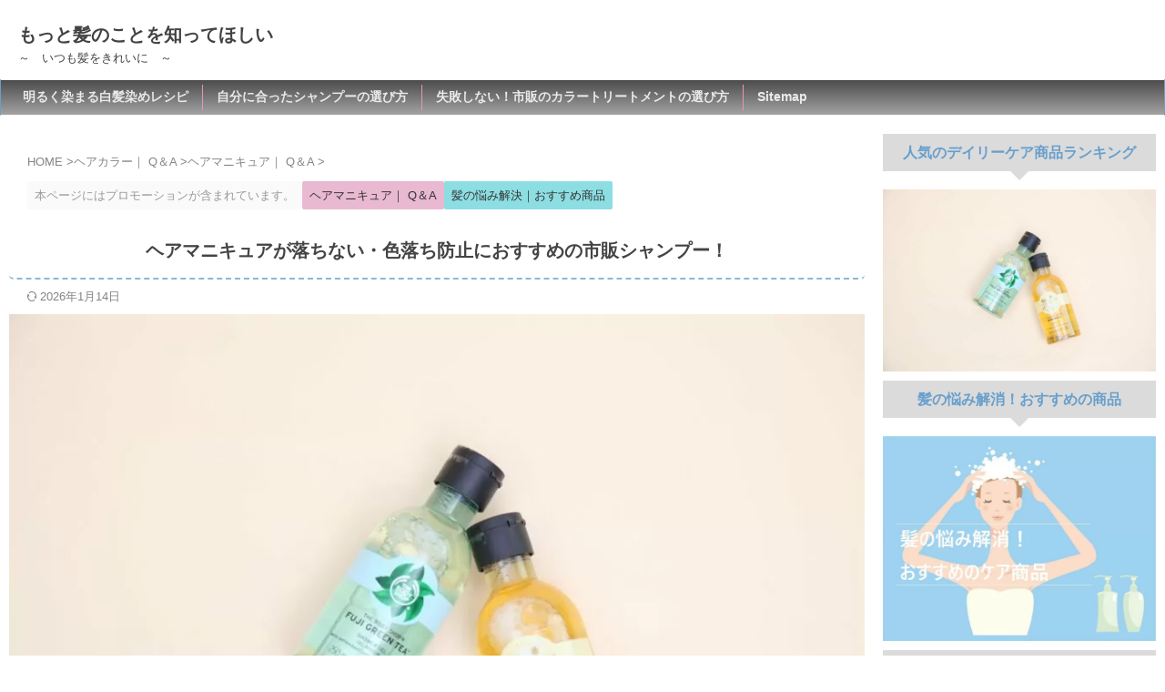

--- FILE ---
content_type: text/html; charset=UTF-8
request_url: https://www.kirei-kami.com/16074
body_size: 24188
content:
<!DOCTYPE html><html lang="ja" class="s-navi-search-overlay "> <!--<![endif]--><head prefix="og: http://ogp.me/ns# fb: http://ogp.me/ns/fb# article: http://ogp.me/ns/article#">
<!-- wexal_pst_init.js does not exist --> <script async src="https://www.googletagmanager.com/gtag/js?id=G-QEL2JC3658"></script> <script>window.dataLayer=window.dataLayer||[];function gtag(){dataLayer.push(arguments);}
gtag('js',new Date());gtag('config','G-QEL2JC3658');</script> <meta charset="UTF-8"><meta name="viewport" content="width=device-width,initial-scale=1.0,user-scalable=no,viewport-fit=cover"><meta name="format-detection" content="telephone=no"><meta name="referrer" content="no-referrer-when-downgrade"/><link rel="alternate" type="application/rss+xml" title="もっと髪のことを知ってほしい RSS Feed" href="https://www.kirei-kami.com/feed"/><link rel="pingback" href="https://www.kirei-kami.com/xmlrpc.php"> <!--[if lt IE 9]> <script src="https://www.kirei-kami.com/wp-content/themes/affinger/js/html5shiv.js"></script> <![endif]--><meta name='robots' content='max-image-preview:large'/><link media="all" href="https://www.kirei-kami.com/wp-content/cache/autoptimize/autoptimize_6deec98c1b7e0505be9c4adc420a4821.php" rel="stylesheet"><title>ヘアマニキュアが落ちない・色落ち防止におすすめの市販シャンプー！ - もっと髪のことを知ってほしい</title><link rel="alternate" title="oEmbed (JSON)" type="application/json+oembed" href="https://www.kirei-kami.com/wp-json/oembed/1.0/embed?url=https%3A%2F%2Fwww.kirei-kami.com%2F16074"/><link rel="alternate" title="oEmbed (XML)" type="text/xml+oembed" href="https://www.kirei-kami.com/wp-json/oembed/1.0/embed?url=https%3A%2F%2Fwww.kirei-kami.com%2F16074&#038;format=xml"/><link rel='stylesheet' id='single-css' href='https://www.kirei-kami.com/wp-content/themes/affinger/st-rankcss.php' type='text/css' media='all'/><link rel='stylesheet' id='st-themecss-css' href='https://www.kirei-kami.com/wp-content/themes/affinger/st-themecss-loader.php?ver=6.9' type='text/css' media='all'/> <script type="text/javascript" src="https://www.kirei-kami.com/wp-includes/js/jquery/jquery.min.js?ver=3.7.1" id="jquery-core-js"></script> <link rel="https://api.w.org/" href="https://www.kirei-kami.com/wp-json/"/><link rel="alternate" title="JSON" type="application/json" href="https://www.kirei-kami.com/wp-json/wp/v2/posts/16074"/><link rel='shortlink' href='https://www.kirei-kami.com/?p=16074'/><meta name="robots" content="index, follow"/><meta name="keywords" content="ヘアマニキュア,ヘアマニキュア用,落ちにくい,市販,おすすめ,シャンプー,長持ち,色落ち防止,色持ちが良い,美容師,"><meta name="description" content="ヘアマニキュアがすぐに色落ちして長持ちしない…。・ヘアマニキュアが落ちにくい・色落ち防止におすすめの市販でも購入できるシャンプーあれば教えてほしい。こんな悩みを解決します！"><meta name="thumbnail" content="https://www.kirei-kami.com/wp-content/uploads/2015/06/ali-muhamad-NbS8e8SEcjM-unsplash.jpg"><meta name="google-site-verification" content="8PtpuvY0AHCZbwaPJA5owEXHA_A_e-gzkI9Txi3fzxU"/> <script async src="https://www.googletagmanager.com/gtag/js?id=UA-64307411-7"></script> <script>window.dataLayer=window.dataLayer||[];function gtag(){dataLayer.push(arguments);}
gtag('js',new Date());gtag('config','UA-64307411-7');</script> <script type="text/javascript" async=true>(function(){var host='www.themoneytizer.com';var element=document.createElement('script');var firstScript=document.getElementsByTagName('script')[0];var url='https://cmp.quantcast.com'.concat('/choice/','6Fv0cGNfc_bw8','/',host,'/choice.js');var uspTries=0;var uspTriesLimit=3;element.async=true;element.type='text/javascript';element.src=url;firstScript.parentNode.insertBefore(element,firstScript);function makeStub(){var TCF_LOCATOR_NAME='__tcfapiLocator';var queue=[];var win=window;var cmpFrame;function addFrame(){var doc=win.document;var otherCMP=!!(win.frames[TCF_LOCATOR_NAME]);if(!otherCMP){if(doc.body){var iframe=doc.createElement('iframe');iframe.style.cssText='display:none';iframe.name=TCF_LOCATOR_NAME;doc.body.appendChild(iframe);}else{setTimeout(addFrame,5);}}
return!otherCMP;}
function tcfAPIHandler(){var gdprApplies;var args=arguments;if(!args.length){return queue;}else if(args[0]==='setGdprApplies'){if(args.length>3&&args[2]===2&&typeof args[3]==='boolean'){gdprApplies=args[3];if(typeof args[2]==='function'){args[2]('set',true);}}}else if(args[0]==='ping'){var retr={gdprApplies:gdprApplies,cmpLoaded:false,cmpStatus:'stub'};if(typeof args[2]==='function'){args[2](retr);}}else{if(args[0]==='init'&&typeof args[3]==='object'){args[3]={...args[3],tag_version:'V2'};}
queue.push(args);}}
function postMessageEventHandler(event){var msgIsString=typeof event.data==='string';var json={};try{if(msgIsString){json=JSON.parse(event.data);}else{json=event.data;}}catch(ignore){}
var payload=json.__tcfapiCall;if(payload){window.__tcfapi(payload.command,payload.version,function(retValue,success){var returnMsg={__tcfapiReturn:{returnValue:retValue,success:success,callId:payload.callId}};if(msgIsString){returnMsg=JSON.stringify(returnMsg);}
if(event&&event.source&&event.source.postMessage){event.source.postMessage(returnMsg,'*');}},payload.parameter);}}
while(win){try{if(win.frames[TCF_LOCATOR_NAME]){cmpFrame=win;break;}}catch(ignore){}
if(win===window.top){break;}
win=win.parent;}
if(!cmpFrame){addFrame();win.__tcfapi=tcfAPIHandler;win.addEventListener('message',postMessageEventHandler,false);}};makeStub();var uspStubFunction=function(){var arg=arguments;if(typeof window.__uspapi!==uspStubFunction){setTimeout(function(){if(typeof window.__uspapi!=='undefined'){window.__uspapi.apply(window.__uspapi,arg);}},500);}};var checkIfUspIsReady=function(){uspTries++;if(window.__uspapi===uspStubFunction&&uspTries<uspTriesLimit){console.warn('USP is not accessible');}else{clearInterval(uspInterval);}};if(typeof window.__uspapi==='undefined'){window.__uspapi=uspStubFunction;var uspInterval=setInterval(checkIfUspIsReady,6000);}})();</script> <script async src="https://www.googletagmanager.com/gtag/js?id=G-QEL2JC3658"></script> <script>window.dataLayer=window.dataLayer||[];function gtag(){dataLayer.push(arguments);}
gtag('js',new Date());gtag('config','G-QEL2JC3658');</script> <link rel="canonical" href="https://www.kirei-kami.com/16074"/><link rel="icon" href="https://www.kirei-kami.com/wp-content/uploads/2018/12/cropped-punk-892286_640-32x32.png" sizes="32x32"/><link rel="icon" href="https://www.kirei-kami.com/wp-content/uploads/2018/12/cropped-punk-892286_640-192x192.png" sizes="192x192"/><link rel="apple-touch-icon" href="https://www.kirei-kami.com/wp-content/uploads/2018/12/cropped-punk-892286_640-180x180.png"/><meta name="msapplication-TileImage" content="https://www.kirei-kami.com/wp-content/uploads/2018/12/cropped-punk-892286_640-270x270.png"/><meta property="og:locale" content="ja_JP"><meta property="fb:app_id" content="375980676101382"><meta property="article:publisher" content="https://www.facebook.com/takaba.yasunari/"><meta property="og:type" content="article"><meta property="og:title" content="ヘアマニキュアが落ちない・色落ち防止におすすめの市販シャンプー！"><meta property="og:url" content="https://www.kirei-kami.com/16074"><meta property="og:description" content="&nbsp; こんな悩みを解消します。 &nbsp; &nbsp; せっかく『ヘアマニキュアで綺麗に染めてもシャンプーをする度に色落ちしてしまう…。』 &nbsp; その原因は、今あなたが毎日使用して"><meta property="og:site_name" content="もっと髪のことを知ってほしい"><meta property="og:image" content="https://www.kirei-kami.com/wp-content/uploads/2015/06/ali-muhamad-NbS8e8SEcjM-unsplash.jpg"><meta property="article:published_time" content="2022-07-15T12:05:09+09:00"/><meta property="article:author" content="naru"/><meta name="twitter:site" content="@a08057071169"><meta name="twitter:card" content="summary_large_image"><meta name="twitter:title" content="ヘアマニキュアが落ちない・色落ち防止におすすめの市販シャンプー！"><meta name="twitter:description" content="&nbsp; こんな悩みを解消します。 &nbsp; &nbsp; せっかく『ヘアマニキュアで綺麗に染めてもシャンプーをする度に色落ちしてしまう…。』 &nbsp; その原因は、今あなたが毎日使用して"><meta name="twitter:image" content="https://www.kirei-kami.com/wp-content/uploads/2015/06/ali-muhamad-NbS8e8SEcjM-unsplash.jpg"> <script>(function(window,document,$,undefined){'use strict';function transparentize(selector){var scrollTop=$(window).scrollTop();var windowHeight=$(window).height();$(selector).each(function(){var $img=$(this);var imgTop=$img.offset().top;if(imgTop>=scrollTop+windowHeight){$img.css("opacity","0");}});}
function fadeIn(selector){var scrollTop=$(window).scrollTop();var windowHeight=$(window).height();$(selector).each(function(){var $img=$(this);var imgTop=$img.offset().top;if(scrollTop>imgTop-windowHeight+100){$img.animate({"opacity":"1"},1000);}});}
$(function(){var timer;var selector='.post img';var onEvent=fadeIn.bind(null,selector);transparentize(selector);$(window).on('orientationchange resize',function(){if(timer){clearTimeout(timer);}
timer=setTimeout(onEvent,100);});$(window).on('scroll',onEvent);});}(window,window.document,jQuery));</script> <script>(function(window,document,$,undefined){'use strict';$(function(){$(".post .entry-title").css("opacity",".0").animate({"opacity":"1"},2500);;});}(window,window.document,jQuery));</script> <script>(function(window,document,$,undefined){'use strict';var SlideBox=(function(){function SlideBox($element){this._$element=$element;}
SlideBox.prototype.$content=function(){return this._$element.find('[data-st-slidebox-content]');};SlideBox.prototype.$toggle=function(){return this._$element.find('[data-st-slidebox-toggle]');};SlideBox.prototype.$icon=function(){return this._$element.find('[data-st-slidebox-icon]');};SlideBox.prototype.$text=function(){return this._$element.find('[data-st-slidebox-text]');};SlideBox.prototype.is_expanded=function(){return!!(this._$element.filter('[data-st-slidebox-expanded="true"]').length);};SlideBox.prototype.expand=function(){var self=this;this.$content().slideDown().promise().then(function(){var $icon=self.$icon();var $text=self.$text();$icon.removeClass($icon.attr('data-st-slidebox-icon-collapsed')).addClass($icon.attr('data-st-slidebox-icon-expanded'))
$text.text($text.attr('data-st-slidebox-text-expanded'))
self._$element.removeClass('is-collapsed').addClass('is-expanded');self._$element.attr('data-st-slidebox-expanded','true');});};SlideBox.prototype.collapse=function(){var self=this;this.$content().slideUp().promise().then(function(){var $icon=self.$icon();var $text=self.$text();$icon.removeClass($icon.attr('data-st-slidebox-icon-expanded')).addClass($icon.attr('data-st-slidebox-icon-collapsed'))
$text.text($text.attr('data-st-slidebox-text-collapsed'))
self._$element.removeClass('is-expanded').addClass('is-collapsed');self._$element.attr('data-st-slidebox-expanded','false');});};SlideBox.prototype.toggle=function(){if(this.is_expanded()){this.collapse();}else{this.expand();}};SlideBox.prototype.add_event_listeners=function(){var self=this;this.$toggle().on('click',function(event){self.toggle();});};SlideBox.prototype.initialize=function(){this.add_event_listeners();};return SlideBox;}());function on_ready(){var slideBoxes=[];$('[data-st-slidebox]').each(function(){var $element=$(this);var slideBox=new SlideBox($element);slideBoxes.push(slideBox);slideBox.initialize();});return slideBoxes;}
$(on_ready);}(window,window.document,jQuery));</script> <script>(function(window,document,$,undefined){'use strict';$(function(){$("#toc_container:not(:has(ul ul))").addClass("only-toc");$(".st-ac-box ul:has(.cat-item)").each(function(){$(this).addClass("st-ac-cat");});});}(window,window.document,jQuery));</script> <script>(function(window,document,$,undefined){'use strict';$(function(){$('.st-star').parent('.rankh4').css('padding-bottom','5px');});}(window,window.document,jQuery));</script> <script>(function(window,document,$,undefined){'use strict';$(function(){$('.is-style-st-paragraph-kaiwa').wrapInner('<span class="st-paragraph-kaiwa-text">');});}(window,window.document,jQuery));</script> <script>(function(window,document,$,undefined){'use strict';$(function(){$('.is-style-st-paragraph-kaiwa-b').wrapInner('<span class="st-paragraph-kaiwa-text">');});}(window,window.document,jQuery));</script> <script>(function(window,document,$,undefined){'use strict';$(function(){$('[class^="is-style-st-paragraph-"],[class*=" is-style-st-paragraph-"]').wrapInner('<span class="st-noflex"></span>');});}(window,window.document,jQuery));</script> </head><body ontouchstart="" class="wp-singular post-template-default single single-post postid-16074 single-format-standard custom-background wp-theme-affinger wp-child-theme-affinger-child st-af-ex single-cat-113 single-cat-102 not-front-page"><div id="st-ami"><div id="wrapper" class="" ontouchstart=""><div id="wrapper-in"><header id=""><div id="header-full"><div id="headbox-bg-fixed"><div id="headbox-bg"><div id="headbox"><nav id="s-navi" class="pcnone" data-st-nav data-st-nav-type="normal"><dl class="acordion is-active" data-st-nav-primary><dt class="trigger"><p class="acordion_button"><span class="op op-menu has-text"><i class="st-fa st-svg-menu"></i></span></p><div id="st-mobile-logo"></div></dt><dd class="acordion_tree"><div class="acordion_tree_content"><div class="menu-%e3%82%b9%e3%83%a9%e3%82%a4%e3%83%89%e3%83%a1%e3%83%8b%e3%83%a5%e3%83%bc%e3%82%b9%e3%83%9e%e3%83%9b-container"><ul id="menu-%e3%82%b9%e3%83%a9%e3%82%a4%e3%83%89%e3%83%a1%e3%83%8b%e3%83%a5%e3%83%bc%e3%82%b9%e3%83%9e%e3%83%9b" class="menu"><li id="menu-item-14698" class="menu-item menu-item-type-post_type menu-item-object-page menu-item-14698"><a href="https://www.kirei-kami.com/sitemap"><span class="menu-item-label">記事一覧</span></a></li><li id="menu-item-14697" class="menu-item menu-item-type-post_type menu-item-object-page menu-item-14697"><a href="https://www.kirei-kami.com/ninki-ranking"><span class="menu-item-label">人気商品ランキング！</span></a></li><li id="menu-item-14699" class="menu-item menu-item-type-taxonomy menu-item-object-category current-post-ancestor current-menu-parent current-post-parent menu-item-14699"><a href="https://www.kirei-kami.com/category/aftercaregoods"><span class="menu-item-label">髪の悩み解決｜おすすめ商品</span></a></li></ul></div><div class="clear"></div></div></dd></dl></nav><div id="header-l"><div id="st-text-logo"><p class="sitename sitenametop"><a href="https://www.kirei-kami.com/"> もっと髪のことを知ってほしい </a></p><p class="descr"> ～　いつも髪をきれいに　～</p></div></div><div id="header-r" class="smanone"></div></div></div></div><div id="st-mobile-link-design"><div class="footermenubox st-menu-side-box clearfix "><ul id="menu-header" class="footermenust st-menu-side"><li id="menu-item-15166" class="menu-item menu-item-type-post_type menu-item-object-post menu-item-15166"><a href="https://www.kirei-kami.com/14114">白髪染めカラートリートメント人気ランキング<span></span></a></li><li id="menu-item-15167" class="menu-item menu-item-type-post_type menu-item-object-post menu-item-15167"><a href="https://www.kirei-kami.com/13553">人気カラーバターおすすめランキング<span></span></a></li><li id="menu-item-15169" class="menu-item menu-item-type-post_type menu-item-object-post menu-item-15169"><a href="https://www.kirei-kami.com/13862">白髪の黄ばみ取り！シャンプーランキング<span></span></a></li><li id="menu-item-15170" class="menu-item menu-item-type-post_type menu-item-object-post menu-item-15170"><a href="https://www.kirei-kami.com/12972">色落ちしにくいカラーケア市販シャンプーランキング<span></span></a></li><li id="menu-item-15666" class="menu-item menu-item-type-post_type menu-item-object-post menu-item-15666"><a href="https://www.kirei-kami.com/15386">髪が痛まない人気ストレートアイロンランキング<span></span></a></li><li id="menu-item-15667" class="menu-item menu-item-type-post_type menu-item-object-post menu-item-15667"><a href="https://www.kirei-kami.com/12638">業務用ブリーチ剤おすすめランキング<span></span></a></li><li id="menu-item-15168" class="menu-item menu-item-type-post_type menu-item-object-post menu-item-15168"><a href="https://www.kirei-kami.com/872">自分に合ったシャンプーの選び方！<span></span></a></li><li id="menu-item-14683" class="menu-item menu-item-type-post_type menu-item-object-page menu-item-14683"><a href="https://www.kirei-kami.com/ninki-ranking">人気商品ランキング！<span></span></a></li><li id="menu-item-14684" class="menu-item menu-item-type-taxonomy menu-item-object-category current-post-ancestor current-menu-parent current-post-parent menu-item-14684"><a href="https://www.kirei-kami.com/category/aftercaregoods">髪の悩み解決｜おすすめ商品<span></span></a></li><li id="menu-item-15009" class="menu-item menu-item-type-post_type menu-item-object-page menu-item-15009"><a href="https://www.kirei-kami.com/akarukusomaru-shiragazome">明るく染まる白髪染めレシピ<span></span></a></li><li id="menu-item-14685" class="menu-item menu-item-type-post_type menu-item-object-page menu-item-14685"><a href="https://www.kirei-kami.com/sitemap">Sitemap<span></span></a></li></ul></div></div><div id="gazou-wide"><div id="st-headerbox"><div id="st-header"></div></div><div id="st-menubox"><div id="st-menuwide"><div id="st-menuwide-fixed"><nav class="clearfix st5"><ul id="menu-pc%e3%83%98%e3%83%83%e3%83%80%e3%83%bc%e3%83%9f%e3%83%89%e3%83%ab" class="menu"><li id="menu-item-15006" class="menu-item menu-item-type-post_type menu-item-object-page menu-item-15006"><a href="https://www.kirei-kami.com/akarukusomaru-shiragazome">明るく染まる白髪染めレシピ</a></li><li id="menu-item-15163" class="menu-item menu-item-type-post_type menu-item-object-post menu-item-15163"><a href="https://www.kirei-kami.com/872">自分に合ったシャンプーの選び方</a></li><li id="menu-item-15162" class="menu-item menu-item-type-post_type menu-item-object-post menu-item-15162"><a href="https://www.kirei-kami.com/14064">失敗しない！市販のカラートリートメントの選び方</a></li><li id="menu-item-14688" class="menu-item menu-item-type-post_type menu-item-object-page menu-item-14688"><a href="https://www.kirei-kami.com/sitemap">Sitemap</a></li></ul></nav></div></div></div></div></div></header><div id="content-w"><div id="st-header-post-under-box" class="st-header-post-no-data " style=""><div class="st-dark-cover"></div></div><div id="content" class="clearfix"><div id="contentInner"><main><article><div id="post-16074" class="st-post post-16074 post type-post status-publish format-standard has-post-thumbnail hentry category-hair-manicure category-aftercaregoods"><div id="breadcrumb"><ol itemscope itemtype="http://schema.org/BreadcrumbList"><li itemprop="itemListElement" itemscope itemtype="http://schema.org/ListItem"> <a href="https://www.kirei-kami.com" itemprop="item"> <span itemprop="name">HOME</span> </a> &gt;<meta itemprop="position" content="1"/></li><li itemprop="itemListElement" itemscope itemtype="http://schema.org/ListItem"> <a href="https://www.kirei-kami.com/category/haircolor" itemprop="item"> <span itemprop="name">ヘアカラー｜ Q＆A</span> </a> &gt;<meta itemprop="position" content="2"/></li><li itemprop="itemListElement" itemscope itemtype="http://schema.org/ListItem"> <a href="https://www.kirei-kami.com/category/haircolor/hair-manicure" itemprop="item"> <span itemprop="name">ヘアマニキュア｜ Q＆A</span> </a> &gt;<meta itemprop="position" content="3"/></li></ol></div><p class="st-catgroup"> <span class="catname st-catid-ad">本ページにはプロモーションが含まれています。</span> <a href="https://www.kirei-kami.com/category/haircolor/hair-manicure" title="View all posts in ヘアマニキュア｜ Q＆A" rel="category tag"><span class="catname st-catid113">ヘアマニキュア｜ Q＆A</span></a> <a href="https://www.kirei-kami.com/category/aftercaregoods" title="View all posts in 髪の悩み解決｜おすすめ商品" rel="category tag"><span class="catname st-catid102">髪の悩み解決｜おすすめ商品</span></a></p><h1 class="entry-title">ヘアマニキュアが落ちない・色落ち防止におすすめの市販シャンプー！</h1><div class="blogbox "><p><span class="kdate "> <i class="st-fa st-svg-refresh"></i><time class="updated" datetime="2026-01-14T17:02:40+0000">2026年1月14日</time> </span></p></div><div class="mainbox"><div id="nocopy"><div class="st-eyecatch st-eyecatch-under"> <img width="1000" height="667" src="https://www.kirei-kami.com/wp-content/uploads/2015/06/ali-muhamad-NbS8e8SEcjM-unsplash.jpg" class="attachment-full size-full wp-post-image" alt="シャンプー＆トリートメント" decoding="async" fetchpriority="high" srcset="https://www.kirei-kami.com/wp-content/uploads/2015/06/ali-muhamad-NbS8e8SEcjM-unsplash.jpg 1000w, https://www.kirei-kami.com/wp-content/uploads/2015/06/ali-muhamad-NbS8e8SEcjM-unsplash-500x333.jpg 500w, https://www.kirei-kami.com/wp-content/uploads/2015/06/ali-muhamad-NbS8e8SEcjM-unsplash-1536x1024.jpg 1536w" sizes="(max-width: 1000px) 100vw, 1000px"/></div><div id="st_custom_html_widget-49" class="widget_text st-widgets-box pc-widgets-top widget_st_custom_html_widget"><div class="textwidget custom-html-widget"></div></div><div class="entry-content"><div class="st-kaiwa-box clearfix kaiwaicon2"><div class="st-kaiwa-face"><noscript><img decoding="async" src="https://www.kirei-kami.com/wp-content/uploads/2021/09/1630994556064.jpg" alt="hanako" width="100" height="100"></noscript><img class="lazyload" decoding="async" src='data:image/svg+xml,%3Csvg%20xmlns=%22http://www.w3.org/2000/svg%22%20viewBox=%220%200%20100%20100%22%3E%3C/svg%3E' data-src="https://www.kirei-kami.com/wp-content/uploads/2021/09/1630994556064.jpg" alt="hanako" width="100" height="100"><div class="st-kaiwa-face-name">hanako</div></div><div class="st-kaiwa-area"><div class="st-kaiwa-hukidashi"></p><p>・ヘアマニキュアをしてもすぐにシャンプーで剝がれる・色落ちして長持ちしない…。</p><p>・ヘアマニキュアが長持ちするシャンプーを探している…。</p><p>・美容師さんおすすめのヘアマニキュアが落ちない・色落ち防止できる市販シャンプーあれば教えてほしい…。</p><p></div></div></div><p>&nbsp;</p><p>こんな悩みを解消します。</p><p>&nbsp;</p><div class="st-kaiwa-box clearfix kaiwaicon1"><div class="st-kaiwa-face"><noscript><img decoding="async" src="https://www.kirei-kami.com/wp-content/uploads/2021/09/ZEPETO_-8585963402001864158-e1605272200536.png" alt="naru" width="100" height="100"></noscript><img class="lazyload" decoding="async" src='data:image/svg+xml,%3Csvg%20xmlns=%22http://www.w3.org/2000/svg%22%20viewBox=%220%200%20100%20100%22%3E%3C/svg%3E' data-src="https://www.kirei-kami.com/wp-content/uploads/2021/09/ZEPETO_-8585963402001864158-e1605272200536.png" alt="naru" width="100" height="100"><div class="st-kaiwa-face-name">naru</div></div><div class="st-kaiwa-area"><div class="st-kaiwa-hukidashi"><br/> この記事を書いている僕は美容師歴30年の超ベテランです。</p><p>長年の経験や知識から皆さんの髪の悩みを解消する情報を発信しています。</p><p>なので、安心して最後まで読み進めてね♪</p><p></div></div></div><p>&nbsp;</p><p>せっかく『<span class="rmarker-s">ヘアマニキュアで綺麗に染めてもシャンプーをする度に色落ちしてしまう…。</span>』</p><p>&nbsp;</p><p>その原因は、今あなたが毎日使用しているシャンプーが原因です。（または、市販のヘアマニキュアを使用しているから）</p><p>&nbsp;</p><div class="st-mybox st-mybox-class" style="background:#f3f3f3;border-color:#f3f3f3;border-width:0px;border-radius:5px;margin: 25px 0 25px 0;"><div class="st-in-mybox"><p><span class="sankou">参考記事</span></p><p><span class="bigginermark on-color">美容院のシャンプーと市販のシャンプーの違いについて詳しく知りたい方は以下の記事をご覧ください。</span></p><p><a href="https://www.kirei-kami.com/343"><strong>» 【保存版】美容院のシャンプーと市販のシャンプーの決定的な違いとは？</strong></a></p><p><span class="bigginermark on-color">プロ用のヘアマニキュアがあなたでも使える！興味がある方は以下の記事へ</span></p><p><a href="https://www.kirei-kami.com/13962"><strong>» ミルボンのヘアマニキュアオルディーブルドレスとは？</strong></a></p></div></div><p>&nbsp;</p><p>もしも現在、市販のシャンプーを使っているのならプロがおすすめする色落ち防止に特化した弱酸性タイプのシャンプーに変えることです。</p><p>&nbsp;</p><p>なぜなら、<span class="rmarker-s">市販で販売されているほとんどのシャンプー剤は洗浄力が強く、髪の表面をコーティングしているヘアマニキュアをそぎ落としてしまうからです。</span></p><p>&nbsp;</p><p>なので、ヘアマニキュアの色持ちを良くして長持ちさせるならカラーケアに特化した弱酸性のアミノ酸シャンプーを使いましょう。</p><p>&nbsp;</p><p><span style="color: #56a1c7;"><span style="color: #333333;">※ 実際に当サロンでヘアマニキュアをされているほとんどのお客様も市販のシャンプーから<span class="rmarker-s"><strong>『カラーケアシャンプーに変えてから色落ちしなくなった！』</strong></span>と喜んでいただいています♪</span></span></p><p>&nbsp;</p><p>そこで今回は、ヘアマニキュアで色落ちでお悩みの方に向けて</p><p><span class="bigginermark"><span class="rmarker-s"><strong>『色を長持ちさせ・色落ちを最小限に抑える・コスパが良くて市販でも購入できるヘアマニキュアに特化したおすすめのシャンプーを5つ』</strong></span></span>をランキング形式でご紹介します。</p><p>&nbsp;</p><p><span class="checkmark2 on-color">ヘアマニキュア用カラーケアシャンプーを使うことでのメリット</span></p><p><span class="bmarker-s">『使ったその日からヘアマニキュアの色持ちを実感できる、色落ちで悩むこともなくなりツヤツヤ輝くモテ髪を手に入れることができます！』</span></p><p>&nbsp;</p><p><span class="oukanmark on-color">ヘアマニキュア用おすすめシャンプーはこちら♪</span></p><div class="rankid1" style="margin-bottom:10px;border-bottom:solid 1px #ccc;color:#000;margin-bottom: 15px;"><h4 class="rankh4 rankh4-sc"><span class="oukanmark on-color"><strong>1位　ミルボン｜グランドリンケージウィローリュクスシャンプー</strong></span><br/><span class="st-star"><i class="st-fa st-svg-star" aria-hidden="true"></i><i class="st-fa st-svg-star" aria-hidden="true"></i><i class="st-fa st-svg-star" aria-hidden="true"></i><i class="st-fa st-svg-star" aria-hidden="true"></i><i class="st-fa st-svg-star" aria-hidden="true"></i></span></h4></div><p><a href="https://www.kirei-kami.com/wp-content/uploads/2021/06/IMG_20210608_105950-scaled.jpg"><noscript><img decoding="async" class="aligncenter wp-image-13110" src="https://www.kirei-kami.com/wp-content/uploads/2021/06/IMG_20210608_105950-scaled.jpg" alt="グランドリンケージウィローリュクスシャンプー実物" width="271" height="362" srcset="https://www.kirei-kami.com/wp-content/uploads/2021/06/IMG_20210608_105950-scaled.jpg 1000w, https://www.kirei-kami.com/wp-content/uploads/2021/06/IMG_20210608_105950-375x500.jpg 375w, https://www.kirei-kami.com/wp-content/uploads/2021/06/IMG_20210608_105950-1152x1536.jpg 1152w, https://www.kirei-kami.com/wp-content/uploads/2021/06/IMG_20210608_105950-1536x2048.jpg 1536w" sizes="(max-width: 271px) 100vw, 271px"/></noscript><img decoding="async" class="lazyload aligncenter wp-image-13110" src='data:image/svg+xml,%3Csvg%20xmlns=%22http://www.w3.org/2000/svg%22%20viewBox=%220%200%20271%20362%22%3E%3C/svg%3E' data-src="https://www.kirei-kami.com/wp-content/uploads/2021/06/IMG_20210608_105950-scaled.jpg" alt="グランドリンケージウィローリュクスシャンプー実物" width="271" height="362" data-srcset="https://www.kirei-kami.com/wp-content/uploads/2021/06/IMG_20210608_105950-scaled.jpg 1000w, https://www.kirei-kami.com/wp-content/uploads/2021/06/IMG_20210608_105950-375x500.jpg 375w, https://www.kirei-kami.com/wp-content/uploads/2021/06/IMG_20210608_105950-1152x1536.jpg 1152w, https://www.kirei-kami.com/wp-content/uploads/2021/06/IMG_20210608_105950-1536x2048.jpg 1536w" data-sizes="(max-width: 271px) 100vw, 271px"/></a></p><p style="text-align: center;"><span style="color: #ff6600;">＼最安値を見る／　</span></p><p style="text-align: center;"><div id="rinkerid17751" class="yyi-rinker-contents  yyi-rinker-postid-17751 yyi-rinker-img-m yyi-rinker-catid-113 yyi-rinker-catid-102 "><div class="yyi-rinker-box"><div class="yyi-rinker-image"> <a href="https://hb.afl.rakuten.co.jp/hgc/g00swmz6.0rrhz0bf.g00swmz6.0rri00e9/Rinker_i_20230620134448?pc=https%3A%2F%2Fitem.rakuten.co.jp%2Fbeautifulnet-nagoya%2Fmilb-075%2F&#038;m=http%3A%2F%2Fm.rakuten.co.jp%2Fbeautifulnet-nagoya%2Fi%2F10001370%2F&#038;rafcid=wsc_i_is_1085557821143847286" rel="nofollow" class="yyi-rinker-tracking" data-click-tracking="rakuten_img 17751 ミルボン グランドリンケージ ウィローリュクス シャンプー 200ml ヘアトリートメント 200g セット【GRAND LINKAGE】WillowLuxe しなやか カラーケア" data-vars-click-id="rakuten_img 17751 ミルボン グランドリンケージ ウィローリュクス シャンプー 200ml ヘアトリートメント 200g セット【GRAND LINKAGE】WillowLuxe しなやか カラーケア"><noscript><img decoding="async" src="https://thumbnail.image.rakuten.co.jp/@0_mall/beautifulnet-nagoya/cabinet/06064036/08058609/imgrc0077952530.jpg?_ex=128x128" width="128" height="128" class="yyi-rinker-main-img" style="border: none;" loading="lazy"></noscript><img decoding="async" src='data:image/svg+xml,%3Csvg%20xmlns=%22http://www.w3.org/2000/svg%22%20viewBox=%220%200%20128%20128%22%3E%3C/svg%3E' data-src="https://thumbnail.image.rakuten.co.jp/@0_mall/beautifulnet-nagoya/cabinet/06064036/08058609/imgrc0077952530.jpg?_ex=128x128" width="128" height="128" class="lazyload yyi-rinker-main-img" style="border: none;" loading="lazy"></a></div><div class="yyi-rinker-info"><div class="yyi-rinker-title"> <a href="https://hb.afl.rakuten.co.jp/hgc/g00swmz6.0rrhz0bf.g00swmz6.0rri00e9/Rinker_t_20230620134448?pc=https%3A%2F%2Fitem.rakuten.co.jp%2Fbeautifulnet-nagoya%2Fmilb-075%2F&#038;m=http%3A%2F%2Fm.rakuten.co.jp%2Fbeautifulnet-nagoya%2Fi%2F10001370%2F&#038;rafcid=wsc_i_is_1085557821143847286" rel="nofollow" class="yyi-rinker-tracking" data-click-tracking="rakuten_title 17751 ミルボン グランドリンケージ ウィローリュクス シャンプー 200ml ヘアトリートメント 200g セット【GRAND LINKAGE】WillowLuxe しなやか カラーケア" data-vars-amp-click-id="rakuten_title 17751 ミルボン グランドリンケージ ウィローリュクス シャンプー 200ml ヘアトリートメント 200g セット【GRAND LINKAGE】WillowLuxe しなやか カラーケア">ミルボン グランドリンケージ ウィローリュクス シャンプー 200ml ヘアトリートメント 200g セット【GRAND LINKAGE】WillowLuxe しなやか カラーケア</a></div><div class="yyi-rinker-detail"><div class="credit-box">created by&nbsp;<a href="https://oyakosodate.com/rinker/" rel="nofollow noopener" target="_blank">Rinker</a></div><div class="price-box"></div></div><ul class="yyi-rinker-links"><li class="amazonlink"> <a href="https://www.amazon.co.jp/gp/search?ie=UTF8&amp;keywords=%E3%82%B0%E3%83%A9%E3%83%B3%E3%83%89%E3%83%AA%E3%83%B3%E3%82%B1%E3%83%BC%E3%82%B8%E3%82%A6%E3%82%A3%E3%83%AD%E3%83%BC%E3%83%AA%E3%83%A5%E3%82%AF%E3%82%B9%E3%82%B7%E3%83%A3%E3%83%B3%E3%83%97%E3%83%BC&amp;tag=mazy05240b-22&amp;index=blended&amp;linkCode=ure&amp;creative=6339" rel="nofollow" class="yyi-rinker-link yyi-rinker-tracking" data-click-tracking="amazon 17751 ミルボン グランドリンケージ ウィローリュクス シャンプー 200ml ヘアトリートメント 200g セット【GRAND LINKAGE】WillowLuxe しなやか カラーケア" data-vars-amp-click-id="amazon 17751 ミルボン グランドリンケージ ウィローリュクス シャンプー 200ml ヘアトリートメント 200g セット【GRAND LINKAGE】WillowLuxe しなやか カラーケア">Amazon</a></li><li class="rakutenlink"> <a href="https://hb.afl.rakuten.co.jp/hgc/15b39bf7.1afee95d.15b39bf8.150d7411/Rinker_o_20230620134448?pc=https%3A%2F%2Fsearch.rakuten.co.jp%2Fsearch%2Fmall%2F%25E3%2582%25B0%25E3%2583%25A9%25E3%2583%25B3%25E3%2583%2589%25E3%2583%25AA%25E3%2583%25B3%25E3%2582%25B1%25E3%2583%25BC%25E3%2582%25B8%25E3%2582%25A6%25E3%2582%25A3%25E3%2583%25AD%25E3%2583%25BC%25E3%2583%25AA%25E3%2583%25A5%25E3%2582%25AF%25E3%2582%25B9%25E3%2582%25B7%25E3%2583%25A3%25E3%2583%25B3%25E3%2583%2597%25E3%2583%25BC%2F%3Ff%3D1%26grp%3Dproduct&amp;m=https%3A%2F%2Fsearch.rakuten.co.jp%2Fsearch%2Fmall%2F%25E3%2582%25B0%25E3%2583%25A9%25E3%2583%25B3%25E3%2583%2589%25E3%2583%25AA%25E3%2583%25B3%25E3%2582%25B1%25E3%2583%25BC%25E3%2582%25B8%25E3%2582%25A6%25E3%2582%25A3%25E3%2583%25AD%25E3%2583%25BC%25E3%2583%25AA%25E3%2583%25A5%25E3%2582%25AF%25E3%2582%25B9%25E3%2582%25B7%25E3%2583%25A3%25E3%2583%25B3%25E3%2583%2597%25E3%2583%25BC%2F%3Ff%3D1%26grp%3Dproduct" rel="nofollow" class="yyi-rinker-link yyi-rinker-tracking" data-click-tracking="rakuten 17751 ミルボン グランドリンケージ ウィローリュクス シャンプー 200ml ヘアトリートメント 200g セット【GRAND LINKAGE】WillowLuxe しなやか カラーケア" data-vars-amp-click-id="rakuten 17751 ミルボン グランドリンケージ ウィローリュクス シャンプー 200ml ヘアトリートメント 200g セット【GRAND LINKAGE】WillowLuxe しなやか カラーケア">楽天市場</a></li><li class="yahoolink"> <a href="https://af.moshimo.com/af/c/click?a_id=1639955&amp;p_id=1225&amp;pc_id=1925&amp;pl_id=18502&amp;url=https%3A%2F%2Fshopping.yahoo.co.jp%2Fsearch%3Fp%3D%25E3%2582%25B0%25E3%2583%25A9%25E3%2583%25B3%25E3%2583%2589%25E3%2583%25AA%25E3%2583%25B3%25E3%2582%25B1%25E3%2583%25BC%25E3%2582%25B8%25E3%2582%25A6%25E3%2582%25A3%25E3%2583%25AD%25E3%2583%25BC%25E3%2583%25AA%25E3%2583%25A5%25E3%2582%25AF%25E3%2582%25B9%25E3%2582%25B7%25E3%2583%25A3%25E3%2583%25B3%25E3%2583%2597%25E3%2583%25BC" rel="nofollow" class="yyi-rinker-link yyi-rinker-tracking" data-click-tracking="yahoo 17751 ミルボン グランドリンケージ ウィローリュクス シャンプー 200ml ヘアトリートメント 200g セット【GRAND LINKAGE】WillowLuxe しなやか カラーケア" data-vars-amp-click-id="yahoo 17751 ミルボン グランドリンケージ ウィローリュクス シャンプー 200ml ヘアトリートメント 200g セット【GRAND LINKAGE】WillowLuxe しなやか カラーケア">Yahooショッピング</a><noscript><img decoding="async" src="https://i.moshimo.com/af/i/impression?a_id=1639955&amp;p_id=1225&amp;pc_id=1925&amp;pl_id=18502" width="1" height="1" style="border:none;"></noscript><img class="lazyload" decoding="async" src='data:image/svg+xml,%3Csvg%20xmlns=%22http://www.w3.org/2000/svg%22%20viewBox=%220%200%201%201%22%3E%3C/svg%3E' data-src="https://i.moshimo.com/af/i/impression?a_id=1639955&amp;p_id=1225&amp;pc_id=1925&amp;pl_id=18502" width="1" height="1" style="border:none;"></li></ul></div></div></div></p><p>&nbsp;</p><h2>ヘアマニキュア用｜色が落ちない色落ち防止におすすめ市販シャンプーランキング５選！</h2><p>市販で販売されている数あるシャンプーの中から『色落ちしにくい・色が長持ちする』特化したシャンプーを厳選しました！</p><p>&nbsp;</p><div class="rankid-normal" style="margin-bottom:10px;border-bottom:solid 1px #ccc;color:#000;margin-bottom: 15px;"><h4 class="rankh4 rankh4-sc"> <span style="color: #ff6600;">第５位 </span><span id="200502" class="article-show__title-h3"><strong>ナンバースリーforC.シャンプー</strong></span><br/><span class="st-star"><i class="st-fa st-svg-star" aria-hidden="true"></i><i class="st-fa st-svg-star" aria-hidden="true"></i><i class="st-fa st-svg-star" aria-hidden="true"></i><i class="st-fa st-svg-star-o" aria-hidden="true"></i><i class="st-fa st-svg-star-o" aria-hidden="true"></i></span></h4></div><div style="width: 319px" class="wp-caption aligncenter"><noscript><img decoding="async" src="https://www.no3.co.jp/img/products/hair-care/proaction-forc/l-img01.png" alt="プロアクション フォーシー シャンプー" width="309" height="309"/></noscript><img class="lazyload" decoding="async" src='data:image/svg+xml,%3Csvg%20xmlns=%22http://www.w3.org/2000/svg%22%20viewBox=%220%200%20309%20309%22%3E%3C/svg%3E' data-src="https://www.no3.co.jp/img/products/hair-care/proaction-forc/l-img01.png" alt="プロアクション フォーシー シャンプー" width="309" height="309"/><p class="wp-caption-text">シャンプー　170ml / 1000ml / 3000ml</p></div><p>&nbsp;</p><h2 id="rtoc-12">ナンバースリー　forC.シャンプー</h2><p>【商品概要】</p><p>■ シャンプー価格　 1410円 ～（税込み）</p><p>■ 内容量  170ml / 1000ml / 3000ml</p><p>&nbsp;</p><h3 class="min text-center plx-elem mb40 plx-active plx-out">forC.の３つの特徴</h3><p>&nbsp;</p><p><noscript><img decoding="async" class="aligncenter" src="https://www.no3.co.jp/img/products/hair-care/proaction-forc/f-img01.jpg" alt="マット系カラー施術後のシャンプー回数による褐色試験" width="233" height="152"/></noscript><img decoding="async" class="lazyload aligncenter" src='data:image/svg+xml,%3Csvg%20xmlns=%22http://www.w3.org/2000/svg%22%20viewBox=%220%200%20233%20152%22%3E%3C/svg%3E' data-src="https://www.no3.co.jp/img/products/hair-care/proaction-forc/f-img01.jpg" alt="マット系カラー施術後のシャンプー回数による褐色試験" width="233" height="152"/></p><p>&nbsp;</p><p><span style="color: blown;"><div class="st-mybox st-mybox-class" style="background:#ffffff;border-color:#ccc;border-width:2px;border-radius:2px;margin: 35px 0 35px 0;"><div class="st-in-mybox"></span></p><p>・ヘアカラー専用のヘアケアforC.はマイルドな洗浄力や適度なバッファー作用など、カラーの褪色や変色を起こしにくい工夫をしている。</p><p><span class="min text-center"><span class="rmarker-s">・forC.のシャンプーとトリートメントをペアで使う</span></span><span class="min text-center">ことで、髪のダメージケア・カラーを長持ちさせる褪色ケアの作用をより効果的を発揮する。</span></p><p>・サロン専売シャンプーなのにコスパが最高に良い！</p><p><span style="color: blown;"></div></div></span></p><p>&nbsp;</p><h3>forC. トリートメント</h3><p><span class="bigginermark on-color">ウォーム系のカラー（オレンジ系・レッド系・ブラウン系）をされた方は、forC. トリートメントウォームがおすすめ</span></p><p>&nbsp;</p><div style="width: 285px" class="wp-caption aligncenter"><noscript><img decoding="async" src="https://tshop.r10s.jp/netsbee/cabinet/00581462/img55475113.jpg?fitin=275:275" alt="ナンバースリー プロアクション フォーシー forC. トリートメント ウォーム /150g【NumberThree No3 ForC.Proaction】 【 トリートメント カラーケア 】" width="275" height="275"/></noscript><img class="lazyload" decoding="async" src='data:image/svg+xml,%3Csvg%20xmlns=%22http://www.w3.org/2000/svg%22%20viewBox=%220%200%20275%20275%22%3E%3C/svg%3E' data-src="https://tshop.r10s.jp/netsbee/cabinet/00581462/img55475113.jpg?fitin=275:275" alt="ナンバースリー プロアクション フォーシー forC. トリートメント ウォーム /150g【NumberThree No3 ForC.Proaction】 【 トリートメント カラーケア 】" width="275" height="275"/><p class="wp-caption-text">内容量　150ｇ</p></div><p>&nbsp;</p><p>【商品概要】</p><p>■ forC. トリートメントウォーム</p><p>■<strong> 価格　</strong> 　1100円（税込み）</p><p>■ <strong>内容量</strong> 　 150ｇ</p><p>&nbsp;</p><p><span class="bigginermark on-color">クール系のカラー（アッシ系・ブルー系・マット系）をされた方は、forC. トリートメントクールがおすすめ</span></p><p>&nbsp;</p><div style="width: 285px" class="wp-caption aligncenter"><noscript><img decoding="async" src="https://tshop.r10s.jp/freefeel/cabinet/number3/num4985514030148_ne.jpg?fitin=275:275" alt="■最大2000円OFFクーポン配布中■ ナンバースリー プロアクション フォーシー トリートメント クール 150g 【 美容室 美容院 サロン専売 美容院 チューブ 】 NUMBER THREE NO3 Proaction forC Treatment COOL BROWN ヘアケア" width="275" height="275"/></noscript><img class="lazyload" decoding="async" src='data:image/svg+xml,%3Csvg%20xmlns=%22http://www.w3.org/2000/svg%22%20viewBox=%220%200%20275%20275%22%3E%3C/svg%3E' data-src="https://tshop.r10s.jp/freefeel/cabinet/number3/num4985514030148_ne.jpg?fitin=275:275" alt="■最大2000円OFFクーポン配布中■ ナンバースリー プロアクション フォーシー トリートメント クール 150g 【 美容室 美容院 サロン専売 美容院 チューブ 】 NUMBER THREE NO3 Proaction forC Treatment COOL BROWN ヘアケア" width="275" height="275"/><p class="wp-caption-text">内容量150ｇ</p></div><p>&nbsp;</p><p>【商品概要】</p><p>■ forC. トリートメントクール</p><p>■<strong> 価格　</strong> 　1100円（税込み）</p><p>■ <strong>内容量</strong> 　 150ｇ</p><p>&nbsp;</p><h3><span class="checkmark2 on-color">利用者の声・口コミ</span></h3><p><span style="color: #808080;"><strong>» </strong></span><a href="https://www.no3.co.jp/products/hair-care/proaction-forc/">公式　ナンバースリー　プロアクションforC.口コミより引用</a></p><div class="st-mybox st-mybox-class" style="background:#ffffff;border-color:#ccc;border-width:2px;border-radius:2px;margin: 35px 0 35px 0;"><div class="st-in-mybox"><p><strong><span style="color: #808080;">Aさん</span> </strong><span style="color: #808080;"><strong>31歳　男性</strong>  <span class="y-star"><i class="st-fa st-svg-star" aria-hidden="true"></i><i class="st-fa st-svg-star" aria-hidden="true"></i><i class="st-fa st-svg-star" aria-hidden="true"></i><i class="st-fa st-svg-star" aria-hidden="true"></i><i class="st-fa st-svg-star" aria-hidden="true"></i></span></span></p><p>使用アイテム | for.C シャンプー&amp;トリートメント</p><p>男性カラーの持ちがすごく良くなった！<br/> 仕上がりの質感も好きですが、香りもとても良いです。<br/> シャンプーが少しゆるいですが、泡立ちがよくクリーミーで好きです。<br/> 小さいシャンプーボトルのデザインもオシャレでカッコいいです。</p></div></div><div class="st-mybox st-mybox-class" style="background:#ffffff;border-color:#ccc;border-width:2px;border-radius:2px;margin: 35px 0 35px 0;"><div class="st-in-mybox"><p><strong><span style="color: #ff00ff;">31歳 女性　</span></strong><span class="y-star"><i class="st-fa st-svg-star" aria-hidden="true"></i><i class="st-fa st-svg-star" aria-hidden="true"></i><i class="st-fa st-svg-star" aria-hidden="true"></i><i class="st-fa st-svg-star" aria-hidden="true"></i><i class="st-fa st-svg-star" aria-hidden="true"></i></span></p><p>褪色しやすい髪質でも、断然色持ちがよくなります。黄系にかたよりながら褪色していく私は、時々トリートメントcoolを使って色素補充のメンテナンス。泡立ちもよくトリートメント後はツルツル。そして、仕上がりは重すぎないしっとり感で、カラー用ケアはこれがオススメ！</p></div></div><div class="st-mybox st-mybox-class" style="background:#ffffff;border-color:#ccc;border-width:2px;border-radius:2px;margin: 35px 0 35px 0;"><div class="st-in-mybox"><p><strong> </strong><span style="color: #ff00ff;"><strong>35歳 女性 </strong> <span class="y-star"><i class="st-fa st-svg-star" aria-hidden="true"></i><i class="st-fa st-svg-star" aria-hidden="true"></i><i class="st-fa st-svg-star" aria-hidden="true"></i><i class="st-fa st-svg-star" aria-hidden="true"></i><i class="st-fa st-svg-star" aria-hidden="true"></i></span></span></p><p>使用アイテム | フォーシーシャンプー＆トリートメント</p><p>私は、ヘアカラーリングした後の一週間は、必ずこれを使うようにしています。髪の色持ちが良くなるのはもちろんですが、私は何と言っても使用感と香りが大好きです。特に、forC.シャンプーは洗い流す時に、全くきしきししなくて、仕上がりもサラサラします！1週間後も毎日使いたいくらいです！</p></div></div><p><span class="sankou">こんな人におすすめ</span></p><div class="yellowbox"><p><span class="checkmark2 on-color">ブルー系＆アッシュ系のヘアカラーを長持ちさせたい人</span>・</p><p><span class="checkmark2 on-color">人よりカラーの色落ちが早い人</span></p><p><span class="checkmark2 on-color">ヘアカラーによるダメージがひどい人</span></p><p><span class="checkmark2 on-color">汗っかきではない人</span></p></div><p>&nbsp;</p><p><span class="oukanmark on-color">ナンバースリーの『<span class="min text-center">forC.のシャンプー＆トリートメント』はコストパフォーマンス面もgood！</span></span></p><p><span class="min text-center">カラー後の色落ちや色持ちに</span><span class="min text-center">優れたシャンプーです！</span></p><p>&nbsp;</p><p style="text-align: center;"><span style="color: #ff6600;">＼ 最安値を見る／　</span></p><p style="text-align: center;"><div id="rinkerid17752" class="yyi-rinker-contents  yyi-rinker-postid-17752 yyi-rinker-img-m yyi-rinker-catid-113 yyi-rinker-catid-102 "><div class="yyi-rinker-box"><div class="yyi-rinker-image"> <a href="https://hb.afl.rakuten.co.jp/hgc/g00tn136.0rrhz9f0.g00tn136.0rri0515/Rinker_i_20230620134732?pc=https%3A%2F%2Fitem.rakuten.co.jp%2Famugis%2F003-forc-s170-t150%2F&#038;m=http%3A%2F%2Fm.rakuten.co.jp%2Famugis%2Fi%2F10005088%2F&#038;rafcid=wsc_i_is_1085557821143847286" rel="nofollow" class="yyi-rinker-tracking" data-click-tracking="rakuten_img 17752 【送料無料】ナンバースリー 003 ／ forC. ／ プロアクション フォーシー シャンプー 170ml &#038; トリートメント 150g ／ セット" data-vars-click-id="rakuten_img 17752 【送料無料】ナンバースリー 003 ／ forC. ／ プロアクション フォーシー シャンプー 170ml &#038; トリートメント 150g ／ セット"><noscript><img decoding="async" src="https://thumbnail.image.rakuten.co.jp/@0_mall/amugis/cabinet/07442506/haircare/003/forc-s170-t150.jpg?_ex=128x128" width="128" height="128" class="yyi-rinker-main-img" style="border: none;" loading="lazy"></noscript><img decoding="async" src='data:image/svg+xml,%3Csvg%20xmlns=%22http://www.w3.org/2000/svg%22%20viewBox=%220%200%20128%20128%22%3E%3C/svg%3E' data-src="https://thumbnail.image.rakuten.co.jp/@0_mall/amugis/cabinet/07442506/haircare/003/forc-s170-t150.jpg?_ex=128x128" width="128" height="128" class="lazyload yyi-rinker-main-img" style="border: none;" loading="lazy"></a></div><div class="yyi-rinker-info"><div class="yyi-rinker-title"> <a href="https://hb.afl.rakuten.co.jp/hgc/g00tn136.0rrhz9f0.g00tn136.0rri0515/Rinker_t_20230620134732?pc=https%3A%2F%2Fitem.rakuten.co.jp%2Famugis%2F003-forc-s170-t150%2F&#038;m=http%3A%2F%2Fm.rakuten.co.jp%2Famugis%2Fi%2F10005088%2F&#038;rafcid=wsc_i_is_1085557821143847286" rel="nofollow" class="yyi-rinker-tracking" data-click-tracking="rakuten_title 17752 【送料無料】ナンバースリー 003 ／ forC. ／ プロアクション フォーシー シャンプー 170ml &#038; トリートメント 150g ／ セット" data-vars-amp-click-id="rakuten_title 17752 【送料無料】ナンバースリー 003 ／ forC. ／ プロアクション フォーシー シャンプー 170ml &#038; トリートメント 150g ／ セット">【送料無料】ナンバースリー 003 ／ forC. ／ プロアクション フォーシー シャンプー 170ml &#038; トリートメント 150g ／ セット</a></div><div class="yyi-rinker-detail"><div class="credit-box">created by&nbsp;<a href="https://oyakosodate.com/rinker/" rel="nofollow noopener" target="_blank">Rinker</a></div><div class="price-box"></div></div><ul class="yyi-rinker-links"><li class="amazonlink"> <a href="https://www.amazon.co.jp/gp/search?ie=UTF8&amp;keywords=forC.+%E3%82%B7%E3%83%A3%E3%83%B3%E3%83%97%E3%83%BC&amp;tag=mazy05240b-22&amp;index=blended&amp;linkCode=ure&amp;creative=6339" rel="nofollow" class="yyi-rinker-link yyi-rinker-tracking" data-click-tracking="amazon 17752 【送料無料】ナンバースリー 003 ／ forC. ／ プロアクション フォーシー シャンプー 170ml &#038; トリートメント 150g ／ セット" data-vars-amp-click-id="amazon 17752 【送料無料】ナンバースリー 003 ／ forC. ／ プロアクション フォーシー シャンプー 170ml &#038; トリートメント 150g ／ セット">Amazon</a></li><li class="rakutenlink"> <a href="https://hb.afl.rakuten.co.jp/hgc/15b39bf7.1afee95d.15b39bf8.150d7411/Rinker_o_20230620134732?pc=https%3A%2F%2Fsearch.rakuten.co.jp%2Fsearch%2Fmall%2FforC.%2B%25E3%2582%25B7%25E3%2583%25A3%25E3%2583%25B3%25E3%2583%2597%25E3%2583%25BC%2F%3Ff%3D1%26grp%3Dproduct&amp;m=https%3A%2F%2Fsearch.rakuten.co.jp%2Fsearch%2Fmall%2FforC.%2B%25E3%2582%25B7%25E3%2583%25A3%25E3%2583%25B3%25E3%2583%2597%25E3%2583%25BC%2F%3Ff%3D1%26grp%3Dproduct" rel="nofollow" class="yyi-rinker-link yyi-rinker-tracking" data-click-tracking="rakuten 17752 【送料無料】ナンバースリー 003 ／ forC. ／ プロアクション フォーシー シャンプー 170ml &#038; トリートメント 150g ／ セット" data-vars-amp-click-id="rakuten 17752 【送料無料】ナンバースリー 003 ／ forC. ／ プロアクション フォーシー シャンプー 170ml &#038; トリートメント 150g ／ セット">楽天市場</a></li><li class="yahoolink"> <a href="https://af.moshimo.com/af/c/click?a_id=1639955&amp;p_id=1225&amp;pc_id=1925&amp;pl_id=18502&amp;url=https%3A%2F%2Fshopping.yahoo.co.jp%2Fsearch%3Fp%3DforC.%2B%25E3%2582%25B7%25E3%2583%25A3%25E3%2583%25B3%25E3%2583%2597%25E3%2583%25BC" rel="nofollow" class="yyi-rinker-link yyi-rinker-tracking" data-click-tracking="yahoo 17752 【送料無料】ナンバースリー 003 ／ forC. ／ プロアクション フォーシー シャンプー 170ml &#038; トリートメント 150g ／ セット" data-vars-amp-click-id="yahoo 17752 【送料無料】ナンバースリー 003 ／ forC. ／ プロアクション フォーシー シャンプー 170ml &#038; トリートメント 150g ／ セット">Yahooショッピング</a><noscript><img decoding="async" src="https://i.moshimo.com/af/i/impression?a_id=1639955&amp;p_id=1225&amp;pc_id=1925&amp;pl_id=18502" width="1" height="1" style="border:none;"></noscript><img class="lazyload" decoding="async" src='data:image/svg+xml,%3Csvg%20xmlns=%22http://www.w3.org/2000/svg%22%20viewBox=%220%200%201%201%22%3E%3C/svg%3E' data-src="https://i.moshimo.com/af/i/impression?a_id=1639955&amp;p_id=1225&amp;pc_id=1925&amp;pl_id=18502" width="1" height="1" style="border:none;"></li></ul></div></div></div></p><p>&nbsp;</p><div class="rankid3" style="margin-bottom:10px;border-bottom:solid 1px #ccc;color:#000;margin-bottom: 15px;"><h4 class="rankh4 rankh4-sc"> <span style="color: #ff6600;">第４位 </span><strong>ALIVEカラーケアシャンプー</strong><br/><span class="st-star"><i class="st-fa st-svg-star" aria-hidden="true"></i><i class="st-fa st-svg-star" aria-hidden="true"></i><i class="st-fa st-svg-star" aria-hidden="true"></i><i class="st-fa st-svg-star-o" aria-hidden="true"></i><i class="st-fa st-svg-star-o" aria-hidden="true"></i></span></h4></div><p><noscript><img decoding="async" class=" wp-image-16077 aligncenter" src="https://www.kirei-kami.com/wp-content/uploads/2021/06/31sucAF3MyL._SL500_-480x480.jpg" alt="アライブシャンプー" width="333" height="333" srcset="https://www.kirei-kami.com/wp-content/uploads/2021/06/31sucAF3MyL._SL500_-480x480.jpg 480w, https://www.kirei-kami.com/wp-content/uploads/2021/06/31sucAF3MyL._SL500_-300x300.jpg 300w, https://www.kirei-kami.com/wp-content/uploads/2021/06/31sucAF3MyL._SL500_-150x150.jpg 150w, https://www.kirei-kami.com/wp-content/uploads/2021/06/31sucAF3MyL._SL500_-100x100.jpg 100w, https://www.kirei-kami.com/wp-content/uploads/2021/06/31sucAF3MyL._SL500_.jpg 500w" sizes="(max-width: 333px) 100vw, 333px"/></noscript><img decoding="async" class="lazyload  wp-image-16077 aligncenter" src='data:image/svg+xml,%3Csvg%20xmlns=%22http://www.w3.org/2000/svg%22%20viewBox=%220%200%20333%20333%22%3E%3C/svg%3E' data-src="https://www.kirei-kami.com/wp-content/uploads/2021/06/31sucAF3MyL._SL500_-480x480.jpg" alt="アライブシャンプー" width="333" height="333" data-srcset="https://www.kirei-kami.com/wp-content/uploads/2021/06/31sucAF3MyL._SL500_-480x480.jpg 480w, https://www.kirei-kami.com/wp-content/uploads/2021/06/31sucAF3MyL._SL500_-300x300.jpg 300w, https://www.kirei-kami.com/wp-content/uploads/2021/06/31sucAF3MyL._SL500_-150x150.jpg 150w, https://www.kirei-kami.com/wp-content/uploads/2021/06/31sucAF3MyL._SL500_-100x100.jpg 100w, https://www.kirei-kami.com/wp-content/uploads/2021/06/31sucAF3MyL._SL500_.jpg 500w" data-sizes="(max-width: 333px) 100vw, 333px"/></p><h2 id="rtoc-10">ALIVEカラーケアシャンプー</h2><p>【商品概要】</p><p>■ ALIVEカラーケアシャンプー</p><p>■ <strong>価格　</strong> 3880円 （税込み）</p><p>■ <strong>内容量 </strong> 500ml</p><p>■<strong> ノンシリコン</strong></p><p>&nbsp;</p><p id="rtoc-10">■ ALIVEカラーケアトリートメント</p><p>■ <strong>価格　</strong> 1966円 ~（税込み）</p><p>■ <strong>内容量 </strong> 500ml</p><p>&nbsp;</p><h3 id="rtoc-10">ALIVEカラーケアシャンプーの３つの特徴</h3><p><span style="color: blown;"><div class="st-mybox st-mybox-class" style="background:#ffffff;border-color:#ccc;border-width:2px;border-radius:2px;margin: 35px 0 35px 0;"><div class="st-in-mybox"></span></p><p>・天然アミノ酸系成分をふんだんに配合したシャンプーは、きめ細かい泡で洗い心地が抜群。</p><p>・SNSでも話題になった、アライブ（ALIVE） カラーケアシャンプー。インターネット上には高評価な口コミが多い。</p><p>・カラースペシャリストたちが顧客の生の声を聞きながら1年かけて開発した色落ちに特化したシャンプーであること。</p></div></div></p><h3><span class="checkmark2 on-color">利用者の声・口コミ</span></h3><p><strong><span style="color: #00ccff;">» <a href="https://a.r10.to/haMVsV">楽天市場　みんなの口コミを見る</a></span></strong></p><p>※ 最も多かった口コミのショップをご覧いただけます。</p><p>&nbsp;</p><p><span class="sankou">こんな人におすすめ</span></p><div class="yellowbox"><p><span class="checkmark2 on-color">ブリーチを繰り返ししている人</span></p><p><span class="checkmark2 on-color">ハイトーンのカラーをしている人</span></p><p><span class="checkmark2 on-color">敏感肌の人</span></p><p><span class="checkmark2 on-color">ヘアカラーで髪の毛が傷みやすい人</span></p><p><span class="checkmark2 on-color">サッパリとした洗い上りが好きな人</span></p></div><p>&nbsp;</p><p style="text-align: center;"><span style="color: #ff6600;">＼最安値を見る／　</span></p><p style="text-align: center;"><div id="rinkerid17754" class="yyi-rinker-contents   yyi-rinker-postid-17754 yyi-rinker-no-item"><div class="yyi-rinker-box"><div class="yyi-rinker-image"></div><div class="yyi-rinker-info"><div class="yyi-rinker-title"> ALIVE COLOR KEEP SHAMPOO purple アライブ カラーシャンプー パープル シャンプー 200ml</div><div class="yyi-rinker-detail"></div><ul class="yyi-rinker-links"><li class="amazonlink"> <a href="https://www.amazon.co.jp/gp/search?ie=UTF8&amp;keywords=ALIVE%E3%82%B7%E3%83%A3%E3%83%B3%E3%83%97%E3%83%BC&amp;tag=mazy05240b-22&amp;index=blended&amp;linkCode=ure&amp;creative=6339" rel="nofollow" class="yyi-rinker-link yyi-rinker-tracking" data-click-tracking="amazon 17754 ALIVE COLOR KEEP SHAMPOO purple アライブ カラーシャンプー パープル シャンプー 200ml" data-vars-amp-click-id="amazon 17754 ALIVE COLOR KEEP SHAMPOO purple アライブ カラーシャンプー パープル シャンプー 200ml">Amazon</a></li><li class="rakutenlink"> <a href="https://hb.afl.rakuten.co.jp/hgc/15b39bf7.1afee95d.15b39bf8.150d7411/Rinker_o_20230620134936?pc=https%3A%2F%2Fsearch.rakuten.co.jp%2Fsearch%2Fmall%2FALIVE%25E3%2582%25B7%25E3%2583%25A3%25E3%2583%25B3%25E3%2583%2597%25E3%2583%25BC%2F%3Ff%3D1%26grp%3Dproduct&amp;m=https%3A%2F%2Fsearch.rakuten.co.jp%2Fsearch%2Fmall%2FALIVE%25E3%2582%25B7%25E3%2583%25A3%25E3%2583%25B3%25E3%2583%2597%25E3%2583%25BC%2F%3Ff%3D1%26grp%3Dproduct" rel="nofollow" class="yyi-rinker-link yyi-rinker-tracking" data-click-tracking="rakuten 17754 ALIVE COLOR KEEP SHAMPOO purple アライブ カラーシャンプー パープル シャンプー 200ml" data-vars-amp-click-id="rakuten 17754 ALIVE COLOR KEEP SHAMPOO purple アライブ カラーシャンプー パープル シャンプー 200ml">楽天市場</a></li><li class="yahoolink"> <a href="https://af.moshimo.com/af/c/click?a_id=1639955&amp;p_id=1225&amp;pc_id=1925&amp;pl_id=18502&amp;url=https%3A%2F%2Fshopping.yahoo.co.jp%2Fsearch%3Fp%3DALIVE%25E3%2582%25B7%25E3%2583%25A3%25E3%2583%25B3%25E3%2583%2597%25E3%2583%25BC" rel="nofollow" class="yyi-rinker-link yyi-rinker-tracking" data-click-tracking="yahoo 17754 ALIVE COLOR KEEP SHAMPOO purple アライブ カラーシャンプー パープル シャンプー 200ml" data-vars-amp-click-id="yahoo 17754 ALIVE COLOR KEEP SHAMPOO purple アライブ カラーシャンプー パープル シャンプー 200ml">Yahooショッピング</a><noscript><img decoding="async" src="https://i.moshimo.com/af/i/impression?a_id=1639955&amp;p_id=1225&amp;pc_id=1925&amp;pl_id=18502" width="1" height="1" style="border:none;"></noscript><img class="lazyload" decoding="async" src='data:image/svg+xml,%3Csvg%20xmlns=%22http://www.w3.org/2000/svg%22%20viewBox=%220%200%201%201%22%3E%3C/svg%3E' data-src="https://i.moshimo.com/af/i/impression?a_id=1639955&amp;p_id=1225&amp;pc_id=1925&amp;pl_id=18502" width="1" height="1" style="border:none;"></li></ul></div></div></div></p><p style="text-align: center;"><div id="rinkerid17753" class="yyi-rinker-contents   yyi-rinker-postid-17753 yyi-rinker-no-item"><div class="yyi-rinker-box"><div class="yyi-rinker-image"></div><div class="yyi-rinker-info"><div class="yyi-rinker-title"> ALIVE COLOR KEEP SHAMPOO &#038; TREATMENT PURPLE &#038; HAIR OIL 各1本セット 紫シャンプー 200ml カラーキープトリートメント 紫180g カラーキープシャンプー&#038;カラーキープトリートメント&#038;ヘアオイル</div><div class="yyi-rinker-detail"></div><ul class="yyi-rinker-links"><li class="amazonlink"> <a href="https://www.amazon.co.jp/gp/search?ie=UTF8&amp;keywords=ALIVE%E3%82%B7%E3%83%A3%E3%83%B3%E3%83%97%E3%83%BC&amp;tag=mazy05240b-22&amp;index=blended&amp;linkCode=ure&amp;creative=6339" rel="nofollow" class="yyi-rinker-link yyi-rinker-tracking" data-click-tracking="amazon 17753 ALIVE COLOR KEEP SHAMPOO &#038; TREATMENT PURPLE &#038; HAIR OIL 各1本セット 紫シャンプー 200ml カラーキープトリートメント 紫180g カラーキープシャンプー&#038;カラーキープトリートメント&#038;ヘアオイル" data-vars-amp-click-id="amazon 17753 ALIVE COLOR KEEP SHAMPOO &#038; TREATMENT PURPLE &#038; HAIR OIL 各1本セット 紫シャンプー 200ml カラーキープトリートメント 紫180g カラーキープシャンプー&#038;カラーキープトリートメント&#038;ヘアオイル">Amazon</a></li><li class="rakutenlink"> <a href="https://hb.afl.rakuten.co.jp/hgc/15b39bf7.1afee95d.15b39bf8.150d7411/Rinker_o_20230620134906?pc=https%3A%2F%2Fsearch.rakuten.co.jp%2Fsearch%2Fmall%2FALIVE%25E3%2582%25B7%25E3%2583%25A3%25E3%2583%25B3%25E3%2583%2597%25E3%2583%25BC%2F%3Ff%3D1%26grp%3Dproduct&amp;m=https%3A%2F%2Fsearch.rakuten.co.jp%2Fsearch%2Fmall%2FALIVE%25E3%2582%25B7%25E3%2583%25A3%25E3%2583%25B3%25E3%2583%2597%25E3%2583%25BC%2F%3Ff%3D1%26grp%3Dproduct" rel="nofollow" class="yyi-rinker-link yyi-rinker-tracking" data-click-tracking="rakuten 17753 ALIVE COLOR KEEP SHAMPOO &#038; TREATMENT PURPLE &#038; HAIR OIL 各1本セット 紫シャンプー 200ml カラーキープトリートメント 紫180g カラーキープシャンプー&#038;カラーキープトリートメント&#038;ヘアオイル" data-vars-amp-click-id="rakuten 17753 ALIVE COLOR KEEP SHAMPOO &#038; TREATMENT PURPLE &#038; HAIR OIL 各1本セット 紫シャンプー 200ml カラーキープトリートメント 紫180g カラーキープシャンプー&#038;カラーキープトリートメント&#038;ヘアオイル">楽天市場</a></li><li class="yahoolink"> <a href="https://af.moshimo.com/af/c/click?a_id=1639955&amp;p_id=1225&amp;pc_id=1925&amp;pl_id=18502&amp;url=https%3A%2F%2Fshopping.yahoo.co.jp%2Fsearch%3Fp%3DALIVE%25E3%2582%25B7%25E3%2583%25A3%25E3%2583%25B3%25E3%2583%2597%25E3%2583%25BC" rel="nofollow" class="yyi-rinker-link yyi-rinker-tracking" data-click-tracking="yahoo 17753 ALIVE COLOR KEEP SHAMPOO &#038; TREATMENT PURPLE &#038; HAIR OIL 各1本セット 紫シャンプー 200ml カラーキープトリートメント 紫180g カラーキープシャンプー&#038;カラーキープトリートメント&#038;ヘアオイル" data-vars-amp-click-id="yahoo 17753 ALIVE COLOR KEEP SHAMPOO &#038; TREATMENT PURPLE &#038; HAIR OIL 各1本セット 紫シャンプー 200ml カラーキープトリートメント 紫180g カラーキープシャンプー&#038;カラーキープトリートメント&#038;ヘアオイル">Yahooショッピング</a><noscript><img decoding="async" src="https://i.moshimo.com/af/i/impression?a_id=1639955&amp;p_id=1225&amp;pc_id=1925&amp;pl_id=18502" width="1" height="1" style="border:none;"></noscript><img class="lazyload" decoding="async" src='data:image/svg+xml,%3Csvg%20xmlns=%22http://www.w3.org/2000/svg%22%20viewBox=%220%200%201%201%22%3E%3C/svg%3E' data-src="https://i.moshimo.com/af/i/impression?a_id=1639955&amp;p_id=1225&amp;pc_id=1925&amp;pl_id=18502" width="1" height="1" style="border:none;"></li></ul></div></div></div></p><p>&nbsp;</p><div class="rankid-normal" style="margin-bottom:10px;border-bottom:solid 1px #ccc;color:#000;margin-bottom: 15px;"><h4 class="rankh4 rankh4-sc"> <strong><span style="color: #ff6600;">第３位 </span>ナプラ ケアテクトHBカラーシャンプー</strong><br/><span class="st-star"><i class="st-fa st-svg-star" aria-hidden="true"></i><i class="st-fa st-svg-star" aria-hidden="true"></i><i class="st-fa st-svg-star" aria-hidden="true"></i><i class="st-fa st-svg-star-o" aria-hidden="true"></i><i class="st-fa st-svg-star-o" aria-hidden="true"></i></span></h4></div><p><noscript><img decoding="async" class="aligncenter" src="https://m.media-amazon.com/images/I/81eCPusNmQL._AC_SS450_.jpg" alt="Amazon | ナプラ ケアテクトHBカラーシャンプーS 300ml 透明 その他 | ナプラ | シャンプー 通販" width="353" height="353"/></noscript><img decoding="async" class="lazyload aligncenter" src='data:image/svg+xml,%3Csvg%20xmlns=%22http://www.w3.org/2000/svg%22%20viewBox=%220%200%20353%20353%22%3E%3C/svg%3E' data-src="https://m.media-amazon.com/images/I/81eCPusNmQL._AC_SS450_.jpg" alt="Amazon | ナプラ ケアテクトHBカラーシャンプーS 300ml 透明 その他 | ナプラ | シャンプー 通販" width="353" height="353"/></p><p>&nbsp;</p><h2>ナプラ　ケアテクとHBカラーシャンプー</h2><p>【商品概要】</p><p>■ 価格　2200円 （税込み）</p><p>■ 内容量  300ml</p><p>&nbsp;</p><h3>ナプラ　ケアテクトHB カラーシャンプー４つの<strong>特徴</strong></h3><p><span style="color: blown;"><div class="st-mybox st-mybox-class" style="background:#ffffff;border-color:#ccc;border-width:2px;border-radius:2px;margin: 35px 0 35px 0;"><div class="st-in-mybox"></span></p><p>・天然ハーブエキス配合で髪のバランスを整え、いたわりながら美髪へと導く。</p><p>・カラー後の残留アルカリを抑制するヘマチン配合なので色落ちを防ぐ。</p><p>・100％シリコンフリー処方で、低刺激性の洗浄成分を採用したカラーヘアにやさしい。</p><p>・各種保湿成分が、水分を失いがちなカラーヘアの内側・外側にたっぷり潤いを与える。</p></div></div></p><h3>ナプラ　ケアテクトHB トリートメントS</h3><p>【商品概要】</p><p>■ <strong>価格</strong>　2640円 （税込み）</p><p>■ <strong>内容量 </strong> 250ｇ</p><p>&nbsp;</p><h3><span class="checkmark2 on-color">利用者の声・口コミ</span></h3><p><strong><span style="color: #00ccff;">» <a href="https://a.r10.to/haMLGq">楽天市場　みんなの口コミを見る</a></span></strong></p><p>※ 最も多かった口コミのショップをご覧いただけます。</p><p>&nbsp;</p><p><span class="sankou">こんな人におすすめ</span></p><div class="yellowbox"><p><span class="checkmark2 on-color">頭皮や髪にやさしいアミノ酸のシャンプーを探している人</span></p><p><span class="checkmark2 on-color">白髪染めの色落ちを防ぎたい人おしゃれ染めの色落ちを防ぎたい人</span></p><p><span class="checkmark2 on-color">軟毛でボリュームが欲しい人ダメージヘアをケアしたい人</span></p></div><p>&nbsp;</p><p style="text-align: center;"><span style="color: #ff6600;">＼ 最安値を見る／　</span></p><p style="text-align: center;"><div id="rinkerid17755" class="yyi-rinker-contents  yyi-rinker-postid-17755 yyi-rinker-img-m yyi-rinker-catid-113 yyi-rinker-catid-102 "><div class="yyi-rinker-box"><div class="yyi-rinker-image"> <a href="https://hb.afl.rakuten.co.jp/hgc/g00rx8n6.0rrhz2bd.g00rx8n6.0rri02db/Rinker_i_20230620135115?pc=https%3A%2F%2Fitem.rakuten.co.jp%2Fprocosme%2F10002185%2F&#038;m=http%3A%2F%2Fm.rakuten.co.jp%2Fprocosme%2Fi%2F10002185%2F&#038;rafcid=wsc_i_is_1085557821143847286" rel="nofollow" class="yyi-rinker-tracking" data-click-tracking="rakuten_img 17755 【セット】ナプラ ケアテクトHB カラーシャンプーS 750ml+トリートメントS 650g｜しっとりタイプ" data-vars-click-id="rakuten_img 17755 【セット】ナプラ ケアテクトHB カラーシャンプーS 750ml+トリートメントS 650g｜しっとりタイプ"><noscript><img decoding="async" src="https://thumbnail.image.rakuten.co.jp/@0_mall/procosme/cabinet/03723267/03844706/caretecthb/imgrc0084487360.jpg?_ex=128x128" width="128" height="128" class="yyi-rinker-main-img" style="border: none;" loading="lazy"></noscript><img decoding="async" src='data:image/svg+xml,%3Csvg%20xmlns=%22http://www.w3.org/2000/svg%22%20viewBox=%220%200%20128%20128%22%3E%3C/svg%3E' data-src="https://thumbnail.image.rakuten.co.jp/@0_mall/procosme/cabinet/03723267/03844706/caretecthb/imgrc0084487360.jpg?_ex=128x128" width="128" height="128" class="lazyload yyi-rinker-main-img" style="border: none;" loading="lazy"></a></div><div class="yyi-rinker-info"><div class="yyi-rinker-title"> <a href="https://hb.afl.rakuten.co.jp/hgc/g00rx8n6.0rrhz2bd.g00rx8n6.0rri02db/Rinker_t_20230620135115?pc=https%3A%2F%2Fitem.rakuten.co.jp%2Fprocosme%2F10002185%2F&#038;m=http%3A%2F%2Fm.rakuten.co.jp%2Fprocosme%2Fi%2F10002185%2F&#038;rafcid=wsc_i_is_1085557821143847286" rel="nofollow" class="yyi-rinker-tracking" data-click-tracking="rakuten_title 17755 【セット】ナプラ ケアテクトHB カラーシャンプーS 750ml+トリートメントS 650g｜しっとりタイプ" data-vars-amp-click-id="rakuten_title 17755 【セット】ナプラ ケアテクトHB カラーシャンプーS 750ml+トリートメントS 650g｜しっとりタイプ">【セット】ナプラ ケアテクトHB カラーシャンプーS 750ml+トリートメントS 650g｜しっとりタイプ</a></div><div class="yyi-rinker-detail"><div class="credit-box">created by&nbsp;<a href="https://oyakosodate.com/rinker/" rel="nofollow noopener" target="_blank">Rinker</a></div><div class="price-box"></div></div><ul class="yyi-rinker-links"><li class="amazonlink"> <a href="https://www.amazon.co.jp/gp/search?ie=UTF8&amp;keywords=%E3%83%8A%E3%83%97%E3%83%A9+%E3%82%B1%E3%82%A2%E3%83%86%E3%82%AF%E3%83%88HB%E3%82%AB%E3%83%A9%E3%83%BC%E3%82%B7%E3%83%A3%E3%83%B3%E3%83%97%E3%83%BC&amp;tag=mazy05240b-22&amp;index=blended&amp;linkCode=ure&amp;creative=6339" rel="nofollow" class="yyi-rinker-link yyi-rinker-tracking" data-click-tracking="amazon 17755 【セット】ナプラ ケアテクトHB カラーシャンプーS 750ml+トリートメントS 650g｜しっとりタイプ" data-vars-amp-click-id="amazon 17755 【セット】ナプラ ケアテクトHB カラーシャンプーS 750ml+トリートメントS 650g｜しっとりタイプ">Amazon</a></li><li class="rakutenlink"> <a href="https://hb.afl.rakuten.co.jp/hgc/15b39bf7.1afee95d.15b39bf8.150d7411/Rinker_o_20230620135115?pc=https%3A%2F%2Fsearch.rakuten.co.jp%2Fsearch%2Fmall%2F%25E3%2583%258A%25E3%2583%2597%25E3%2583%25A9%2B%25E3%2582%25B1%25E3%2582%25A2%25E3%2583%2586%25E3%2582%25AF%25E3%2583%2588HB%25E3%2582%25AB%25E3%2583%25A9%25E3%2583%25BC%25E3%2582%25B7%25E3%2583%25A3%25E3%2583%25B3%25E3%2583%2597%25E3%2583%25BC%2F%3Ff%3D1%26grp%3Dproduct&amp;m=https%3A%2F%2Fsearch.rakuten.co.jp%2Fsearch%2Fmall%2F%25E3%2583%258A%25E3%2583%2597%25E3%2583%25A9%2B%25E3%2582%25B1%25E3%2582%25A2%25E3%2583%2586%25E3%2582%25AF%25E3%2583%2588HB%25E3%2582%25AB%25E3%2583%25A9%25E3%2583%25BC%25E3%2582%25B7%25E3%2583%25A3%25E3%2583%25B3%25E3%2583%2597%25E3%2583%25BC%2F%3Ff%3D1%26grp%3Dproduct" rel="nofollow" class="yyi-rinker-link yyi-rinker-tracking" data-click-tracking="rakuten 17755 【セット】ナプラ ケアテクトHB カラーシャンプーS 750ml+トリートメントS 650g｜しっとりタイプ" data-vars-amp-click-id="rakuten 17755 【セット】ナプラ ケアテクトHB カラーシャンプーS 750ml+トリートメントS 650g｜しっとりタイプ">楽天市場</a></li><li class="yahoolink"> <a href="https://af.moshimo.com/af/c/click?a_id=1639955&amp;p_id=1225&amp;pc_id=1925&amp;pl_id=18502&amp;url=https%3A%2F%2Fshopping.yahoo.co.jp%2Fsearch%3Fp%3D%25E3%2583%258A%25E3%2583%2597%25E3%2583%25A9%2B%25E3%2582%25B1%25E3%2582%25A2%25E3%2583%2586%25E3%2582%25AF%25E3%2583%2588HB%25E3%2582%25AB%25E3%2583%25A9%25E3%2583%25BC%25E3%2582%25B7%25E3%2583%25A3%25E3%2583%25B3%25E3%2583%2597%25E3%2583%25BC" rel="nofollow" class="yyi-rinker-link yyi-rinker-tracking" data-click-tracking="yahoo 17755 【セット】ナプラ ケアテクトHB カラーシャンプーS 750ml+トリートメントS 650g｜しっとりタイプ" data-vars-amp-click-id="yahoo 17755 【セット】ナプラ ケアテクトHB カラーシャンプーS 750ml+トリートメントS 650g｜しっとりタイプ">Yahooショッピング</a><noscript><img decoding="async" src="https://i.moshimo.com/af/i/impression?a_id=1639955&amp;p_id=1225&amp;pc_id=1925&amp;pl_id=18502" width="1" height="1" style="border:none;"></noscript><img class="lazyload" decoding="async" src='data:image/svg+xml,%3Csvg%20xmlns=%22http://www.w3.org/2000/svg%22%20viewBox=%220%200%201%201%22%3E%3C/svg%3E' data-src="https://i.moshimo.com/af/i/impression?a_id=1639955&amp;p_id=1225&amp;pc_id=1925&amp;pl_id=18502" width="1" height="1" style="border:none;"></li></ul></div></div></div></p><p>&nbsp;</p><div class="rankid-normal" style="margin-bottom:10px;border-bottom:solid 1px #ccc;color:#000;margin-bottom: 15px;"><h4 class="rankh4 rankh4-sc"> <strong><span style="color: #ff6600;">第２位  </span>プロマスターカラーケア シャンプー  </strong><br/><span class="st-star"><i class="st-fa st-svg-star" aria-hidden="true"></i><i class="st-fa st-svg-star" aria-hidden="true"></i><i class="st-fa st-svg-star" aria-hidden="true"></i><i class="st-fa st-svg-star" aria-hidden="true"></i><i class="st-fa st-svg-star-o" aria-hidden="true"></i></span></h4></div><p><noscript><img decoding="async" class="aligncenter" src="https://www.hoyu-professional.com/dcms_media/image/new_promaster-color-care_proce_item2_1.jpg" alt="リッチ シャンプー" width="277" height="277"/></noscript><img decoding="async" class="lazyload aligncenter" src='data:image/svg+xml,%3Csvg%20xmlns=%22http://www.w3.org/2000/svg%22%20viewBox=%220%200%20277%20277%22%3E%3C/svg%3E' data-src="https://www.hoyu-professional.com/dcms_media/image/new_promaster-color-care_proce_item2_1.jpg" alt="リッチ シャンプー" width="277" height="277"/></p><p>&nbsp;</p><h2><strong>プロマスターカラーケア シャンプーシリーズ</strong></h2><p>【商品概要】</p><p>■<strong> シャンプー価格</strong>　3950円（税込み）</p><p>■ <strong>内容量</strong>  600ml</p><p>&nbsp;</p><h3><strong>プロマスターカラーケア シャンプー３つの特徴</strong></h3><p><span style="color: blown;"><div class="st-mybox st-mybox-class" style="background:#ffffff;border-color:#ccc;border-width:2px;border-radius:2px;margin: 35px 0 35px 0;"><div class="st-in-mybox"></span></p><p>・プロマスターカラーケアシリーズは、ホームカラーやサロン向けカラーでおなじみのホーユーが販売している。</p><p>・カラーケアーシャンプーの中でもダントツにコストパフォーマンスに優れている。</p><p>（※ 600mlポンプのシャンプー×トリートメントのセットで約3,980円）</p><p>・甘い香りが心地よい【リッチ】が大人気！</p></div></div></p><h3><strong>プロマスターカラーケア  トリートメント</strong></h3><p><noscript><img decoding="async" class="aligncenter" src="https://tshop.r10s.jp/cospa-p/cabinet/hoyu/4-hoyu-4987205834134.jpg?downsize=300:*" alt="【即納】hoyuホーユープロマスターカラーケアリッチトリートメント600g｜4987205834134"/></noscript><img decoding="async" class="lazyload aligncenter" src='data:image/svg+xml,%3Csvg%20xmlns=%22http://www.w3.org/2000/svg%22%20viewBox=%220%200%20210%20140%22%3E%3C/svg%3E' data-src="https://tshop.r10s.jp/cospa-p/cabinet/hoyu/4-hoyu-4987205834134.jpg?downsize=300:*" alt="【即納】hoyuホーユープロマスターカラーケアリッチトリートメント600g｜4987205834134"/></p><p>【商品概要】</p><p>■<strong> トリートメントー価格</strong>　3400円～（税込み）</p><p>■ <strong>内容量</strong>  600ml</p><p>&nbsp;</p><h3><span class="checkmark2 on-color">利用者の声・口コミ</span></h3><p><strong><span style="color: #00ccff;">» <a href="https://a.r10.to/hUOhVP">楽天市場　みんなの口コミを見る</a></span></strong></p><p>※ 最も多かった口コミのショップをご覧いただけます。</p><p>&nbsp;</p><p><span class="sankou">こんな人におすすめ</span></p><div class="yellowbox"><p><span class="checkmark2 on-color">カラーの色落ちが激しい人</span></p><p><span class="checkmark2 on-color">ブルー系やアッシュ系の髪色を長持ちさせたい人</span></p><p><span class="checkmark2 on-color">シャンプーの香りにもこだわりたい人</span></p><p><span class="checkmark2 on-color">くせ毛が気になる人</span></p></div><p>&nbsp;</p><p style="text-align: center;"><span style="color: #ff6600;">＼ 最安値を見る／　</span></p><p style="text-align: center;"><div id="rinkerid17756" class="yyi-rinker-contents  yyi-rinker-postid-17756 yyi-rinker-img-m yyi-rinker-catid-113 yyi-rinker-catid-102 "><div class="yyi-rinker-box"><div class="yyi-rinker-image"> <a href="https://hb.afl.rakuten.co.jp/hgc/g00qz9j6.0rrhzd4e.g00qz9j6.0rri027e/Rinker_i_20230620135206?pc=https%3A%2F%2Fitem.rakuten.co.jp%2Fmariage%2Fhoyu-001%2F&#038;m=http%3A%2F%2Fm.rakuten.co.jp%2Fmariage%2Fi%2F10002057%2F&#038;rafcid=wsc_i_is_1085557821143847286" rel="nofollow" class="yyi-rinker-tracking" data-click-tracking="rakuten_img 17756 【送料無料】ホーユー プロマスターカラーケア リッチ シャンプー 250ml + リッチ トリートメント 200g セット" data-vars-click-id="rakuten_img 17756 【送料無料】ホーユー プロマスターカラーケア リッチ シャンプー 250ml + リッチ トリートメント 200g セット"><noscript><img decoding="async" src="https://thumbnail.image.rakuten.co.jp/@0_mall/mariage/cabinet/goq001/1341_1.jpg?_ex=128x128" width="128" height="128" class="yyi-rinker-main-img" style="border: none;" loading="lazy"></noscript><img decoding="async" src='data:image/svg+xml,%3Csvg%20xmlns=%22http://www.w3.org/2000/svg%22%20viewBox=%220%200%20128%20128%22%3E%3C/svg%3E' data-src="https://thumbnail.image.rakuten.co.jp/@0_mall/mariage/cabinet/goq001/1341_1.jpg?_ex=128x128" width="128" height="128" class="lazyload yyi-rinker-main-img" style="border: none;" loading="lazy"></a></div><div class="yyi-rinker-info"><div class="yyi-rinker-title"> <a href="https://hb.afl.rakuten.co.jp/hgc/g00qz9j6.0rrhzd4e.g00qz9j6.0rri027e/Rinker_t_20230620135206?pc=https%3A%2F%2Fitem.rakuten.co.jp%2Fmariage%2Fhoyu-001%2F&#038;m=http%3A%2F%2Fm.rakuten.co.jp%2Fmariage%2Fi%2F10002057%2F&#038;rafcid=wsc_i_is_1085557821143847286" rel="nofollow" class="yyi-rinker-tracking" data-click-tracking="rakuten_title 17756 【送料無料】ホーユー プロマスターカラーケア リッチ シャンプー 250ml + リッチ トリートメント 200g セット" data-vars-amp-click-id="rakuten_title 17756 【送料無料】ホーユー プロマスターカラーケア リッチ シャンプー 250ml + リッチ トリートメント 200g セット">【送料無料】ホーユー プロマスターカラーケア リッチ シャンプー 250ml + リッチ トリートメント 200g セット</a></div><div class="yyi-rinker-detail"><div class="credit-box">created by&nbsp;<a href="https://oyakosodate.com/rinker/" rel="nofollow noopener" target="_blank">Rinker</a></div><div class="price-box"></div></div><ul class="yyi-rinker-links"><li class="amazonlink"> <a href="https://www.amazon.co.jp/gp/search?ie=UTF8&amp;keywords=%E3%83%97%E3%83%AD%E3%83%9E%E3%82%B9%E3%82%BF%E3%83%BC%E3%82%AB%E3%83%A9%E3%83%BC%E3%82%B1%E3%82%A2+%E3%82%B7%E3%83%A3%E3%83%B3%E3%83%97%E3%83%BC%C2%A0&amp;tag=mazy05240b-22&amp;index=blended&amp;linkCode=ure&amp;creative=6339" rel="nofollow" class="yyi-rinker-link yyi-rinker-tracking" data-click-tracking="amazon 17756 【送料無料】ホーユー プロマスターカラーケア リッチ シャンプー 250ml + リッチ トリートメント 200g セット" data-vars-amp-click-id="amazon 17756 【送料無料】ホーユー プロマスターカラーケア リッチ シャンプー 250ml + リッチ トリートメント 200g セット">Amazon</a></li><li class="rakutenlink"> <a href="https://hb.afl.rakuten.co.jp/hgc/15b39bf7.1afee95d.15b39bf8.150d7411/Rinker_o_20230620135206?pc=https%3A%2F%2Fsearch.rakuten.co.jp%2Fsearch%2Fmall%2F%25E3%2583%2597%25E3%2583%25AD%25E3%2583%259E%25E3%2582%25B9%25E3%2582%25BF%25E3%2583%25BC%25E3%2582%25AB%25E3%2583%25A9%25E3%2583%25BC%25E3%2582%25B1%25E3%2582%25A2%2B%25E3%2582%25B7%25E3%2583%25A3%25E3%2583%25B3%25E3%2583%2597%25E3%2583%25BC%25C2%25A0%2F%3Ff%3D1%26grp%3Dproduct&amp;m=https%3A%2F%2Fsearch.rakuten.co.jp%2Fsearch%2Fmall%2F%25E3%2583%2597%25E3%2583%25AD%25E3%2583%259E%25E3%2582%25B9%25E3%2582%25BF%25E3%2583%25BC%25E3%2582%25AB%25E3%2583%25A9%25E3%2583%25BC%25E3%2582%25B1%25E3%2582%25A2%2B%25E3%2582%25B7%25E3%2583%25A3%25E3%2583%25B3%25E3%2583%2597%25E3%2583%25BC%25C2%25A0%2F%3Ff%3D1%26grp%3Dproduct" rel="nofollow" class="yyi-rinker-link yyi-rinker-tracking" data-click-tracking="rakuten 17756 【送料無料】ホーユー プロマスターカラーケア リッチ シャンプー 250ml + リッチ トリートメント 200g セット" data-vars-amp-click-id="rakuten 17756 【送料無料】ホーユー プロマスターカラーケア リッチ シャンプー 250ml + リッチ トリートメント 200g セット">楽天市場</a></li><li class="yahoolink"> <a href="https://af.moshimo.com/af/c/click?a_id=1639955&amp;p_id=1225&amp;pc_id=1925&amp;pl_id=18502&amp;url=https%3A%2F%2Fshopping.yahoo.co.jp%2Fsearch%3Fp%3D%25E3%2583%2597%25E3%2583%25AD%25E3%2583%259E%25E3%2582%25B9%25E3%2582%25BF%25E3%2583%25BC%25E3%2582%25AB%25E3%2583%25A9%25E3%2583%25BC%25E3%2582%25B1%25E3%2582%25A2%2B%25E3%2582%25B7%25E3%2583%25A3%25E3%2583%25B3%25E3%2583%2597%25E3%2583%25BC%25C2%25A0" rel="nofollow" class="yyi-rinker-link yyi-rinker-tracking" data-click-tracking="yahoo 17756 【送料無料】ホーユー プロマスターカラーケア リッチ シャンプー 250ml + リッチ トリートメント 200g セット" data-vars-amp-click-id="yahoo 17756 【送料無料】ホーユー プロマスターカラーケア リッチ シャンプー 250ml + リッチ トリートメント 200g セット">Yahooショッピング</a><noscript><img decoding="async" src="https://i.moshimo.com/af/i/impression?a_id=1639955&amp;p_id=1225&amp;pc_id=1925&amp;pl_id=18502" width="1" height="1" style="border:none;"></noscript><img class="lazyload" decoding="async" src='data:image/svg+xml,%3Csvg%20xmlns=%22http://www.w3.org/2000/svg%22%20viewBox=%220%200%201%201%22%3E%3C/svg%3E' data-src="https://i.moshimo.com/af/i/impression?a_id=1639955&amp;p_id=1225&amp;pc_id=1925&amp;pl_id=18502" width="1" height="1" style="border:none;"></li></ul></div></div></div></p><p style="text-align: center;"> </p><div class="rankid1" style="margin-bottom:10px;border-bottom:solid 1px #ccc;color:#000;margin-bottom: 15px;"><h4 class="rankh4 rankh4-sc"> <span id="200502" class="article-show__title-h3"><strong><span style="color: #3366ff;"><span style="color: #ff6600;">第１位</span> </span></strong></span><span class="article-show__title-h3"><strong>【ミルボン】</strong></span><strong>グランドリンケージシャンプーシリーズ</strong><br/><span class="st-star"><i class="st-fa st-svg-star" aria-hidden="true"></i><i class="st-fa st-svg-star" aria-hidden="true"></i><i class="st-fa st-svg-star" aria-hidden="true"></i><i class="st-fa st-svg-star" aria-hidden="true"></i><i class="st-fa st-svg-star" aria-hidden="true"></i></span></h4></div><p>&nbsp;</p><p><noscript><img decoding="async" class="aligncenter" src="https://i.ytimg.com/vi/K8FJ6MxTbjU/maxresdefault.jpg" alt="ミルボン グランドリンケージ シャンプー＆ヘアトリートメント " width="762" height="429"/></noscript><img decoding="async" class="lazyload aligncenter" src='data:image/svg+xml,%3Csvg%20xmlns=%22http://www.w3.org/2000/svg%22%20viewBox=%220%200%20762%20429%22%3E%3C/svg%3E' data-src="https://i.ytimg.com/vi/K8FJ6MxTbjU/maxresdefault.jpg" alt="ミルボン グランドリンケージ シャンプー＆ヘアトリートメント " width="762" height="429"/></p><p>&nbsp;</p><h2>【ミルボン】グランドリンケージ　シャンプーシリーズ</h2><p><a href="https://www.kirei-kami.com/wp-content/uploads/2021/06/cat04-grand-linkage2-e1622797800885.jpg"><noscript><img decoding="async" class="aligncenter size-full wp-image-13050" src="https://www.kirei-kami.com/wp-content/uploads/2021/06/cat04-grand-linkage2-e1622797800885.jpg" alt="グランドリンケージシャンプ3種" width="749" height="468" srcset="https://www.kirei-kami.com/wp-content/uploads/2021/06/cat04-grand-linkage2-e1622797800885.jpg 749w, https://www.kirei-kami.com/wp-content/uploads/2021/06/cat04-grand-linkage2-e1622797800885-500x312.jpg 500w" sizes="(max-width: 749px) 100vw, 749px"/></noscript><img decoding="async" class="lazyload aligncenter size-full wp-image-13050" src='data:image/svg+xml,%3Csvg%20xmlns=%22http://www.w3.org/2000/svg%22%20viewBox=%220%200%20749%20468%22%3E%3C/svg%3E' data-src="https://www.kirei-kami.com/wp-content/uploads/2021/06/cat04-grand-linkage2-e1622797800885.jpg" alt="グランドリンケージシャンプ3種" width="749" height="468" data-srcset="https://www.kirei-kami.com/wp-content/uploads/2021/06/cat04-grand-linkage2-e1622797800885.jpg 749w, https://www.kirei-kami.com/wp-content/uploads/2021/06/cat04-grand-linkage2-e1622797800885-500x312.jpg 500w" data-sizes="(max-width: 749px) 100vw, 749px"/></a></p><p>&nbsp;</p><p>【商品概要】</p><p>■ <strong>シャンプー価格</strong>　  1760円（税込み）</p><p>■ <strong>内容量</strong> 　200ml</p><p>■ <strong>香り </strong> 　　グリーンアップルのを基調にしたフローラルの香り</p><p>&nbsp;</p><p>■ <strong>トリートメント価格　</strong> 2640円（税込み）</p><p>■ <strong>内容量</strong>　200ｇ</p><p>&nbsp;</p><h3>【ミルボン】グランドリンケージ　シャンプーの５つの特徴</h3><p><b><span style="color: blown;">■ サロンカラー直後の色・ツヤと・まとまりが持続するシャンプー！</span></b></p><p><span style="color: blown;"><div class="st-mybox st-mybox-class" style="background:#ffffff;border-color:#ccc;border-width:2px;border-radius:2px;margin: 35px 0 35px 0;"><div class="st-in-mybox"><br/> </span></p><p>・<span style="color: blown;">「ボタニカルボンディングテクノロジー」によりカラー直後のアルカリで切断されたタンパク質に、新たに強固な結合を形成し、流出を抑制します。</span></p><p>・<span style="color: blown;">柔軟性を与える『水溶性コラーゲン』により、サロンカラーのキレイな形を保ちます。</span></p><p>・<span style="color: blown;">水道水の塩素害を中和し、日々の洗髪による褪色を防ぐ『モモ葉エキス』により、サロンカラーのキレイな色ツヤを保ちます。</span></p><p>・<span style="color: blown;">毛髪のうねりをおさえてまとまりのあるキレイなカタチを維持します。</span></p><p>・<span style="color: blown;">グリーンアップルを基調とした、気分が上がるエアリーフローラルの香り。</span></p></div></div></p><p><span class="sankou">こんな人におすすめ</span></p><div class="yellowbox"><p><span class="checkmark2 on-color">『ハイトーンのカラーを繰り返している人』</span></p><p><span class="checkmark2 on-color">『カラーの色持ちが悪い人』</span></p><p><span class="checkmark2 on-color">『白髪染めの色落ちが激しい人』</span></p><p><span class="checkmark2 on-color">くせ毛があり髪がまとまらない人</span></p><p><span class="checkmark2 on-color">ヘアスタイルの持ちが悪い人</span></p></div><p>&nbsp;</p><h3>髪質や質感に合わせて3タイプから選べる！</h3><p style="text-align: left;"><strong>・シルキーリュクス さらさら　(軟毛向け</strong>）（毛髪を絡まず指通り良く洗い上げる）</p><p style="text-align: left;"><strong>・ウィローリュクス しなやか（普通毛向け）</strong>（毛髪をなめらかに洗い上げる）</p><p><strong>・ヴェロアリュクス しっとり　（硬毛/くせ毛向け）</strong>（毛髪をしっとりとなめらかに洗い上げる）</p><p style="text-align: center;"> </p><p style="text-align: left;"><span style="color: #ff6600;">＼最安値を見る／　</span></p><p style="text-align: left;"><div id="rinkerid17758" class="yyi-rinker-contents  yyi-rinker-postid-17758 yyi-rinker-img-m yyi-rinker-catid-113 yyi-rinker-catid-102 "><div class="yyi-rinker-box"><div class="yyi-rinker-image"> <a href="https://hb.afl.rakuten.co.jp/hgc/g00tkuw6.0rrhz754.g00tkuw6.0rri0d5a/Rinker_i_20230620135500?pc=https%3A%2F%2Fitem.rakuten.co.jp%2Fnacre-beaute%2F55925%2F&#038;m=http%3A%2F%2Fm.rakuten.co.jp%2Fnacre-beaute%2Fi%2F10006131%2F&#038;rafcid=wsc_i_is_1085557821143847286" rel="nofollow" class="yyi-rinker-tracking" data-click-tracking="rakuten_img 17758 【対象商品全品P2~14倍】◎送料無料!【選べる】ミルボン グランドリンケージ シャンプー 200ml シルキーリュクス ウィローリュクス ヴェロアリュクス ▼ 2023/06/20 0:00〜2023/06/20 23:59" data-vars-click-id="rakuten_img 17758 【対象商品全品P2~14倍】◎送料無料!【選べる】ミルボン グランドリンケージ シャンプー 200ml シルキーリュクス ウィローリュクス ヴェロアリュクス ▼ 2023/06/20 0:00〜2023/06/20 23:59"><noscript><img decoding="async" src="https://thumbnail.image.rakuten.co.jp/@0_mall/nacre-beaute/cabinet/06897377/08500049/imgrc0085139552.jpg?_ex=128x128" width="128" height="128" class="yyi-rinker-main-img" style="border: none;" loading="lazy"></noscript><img decoding="async" src='data:image/svg+xml,%3Csvg%20xmlns=%22http://www.w3.org/2000/svg%22%20viewBox=%220%200%20128%20128%22%3E%3C/svg%3E' data-src="https://thumbnail.image.rakuten.co.jp/@0_mall/nacre-beaute/cabinet/06897377/08500049/imgrc0085139552.jpg?_ex=128x128" width="128" height="128" class="lazyload yyi-rinker-main-img" style="border: none;" loading="lazy"></a></div><div class="yyi-rinker-info"><div class="yyi-rinker-title"> <a href="https://hb.afl.rakuten.co.jp/hgc/g00tkuw6.0rrhz754.g00tkuw6.0rri0d5a/Rinker_t_20230620135500?pc=https%3A%2F%2Fitem.rakuten.co.jp%2Fnacre-beaute%2F55925%2F&#038;m=http%3A%2F%2Fm.rakuten.co.jp%2Fnacre-beaute%2Fi%2F10006131%2F&#038;rafcid=wsc_i_is_1085557821143847286" rel="nofollow" class="yyi-rinker-tracking" data-click-tracking="rakuten_title 17758 【対象商品全品P2~14倍】◎送料無料!【選べる】ミルボン グランドリンケージ シャンプー 200ml シルキーリュクス ウィローリュクス ヴェロアリュクス ▼ 2023/06/20 0:00〜2023/06/20 23:59" data-vars-amp-click-id="rakuten_title 17758 【対象商品全品P2~14倍】◎送料無料!【選べる】ミルボン グランドリンケージ シャンプー 200ml シルキーリュクス ウィローリュクス ヴェロアリュクス ▼ 2023/06/20 0:00〜2023/06/20 23:59">【対象商品全品P2~14倍】◎送料無料!【選べる】ミルボン グランドリンケージ シャンプー 200ml シルキーリュクス ウィローリュクス ヴェロアリュクス ▼ 2023/06/20 0:00〜2023/06/20 23:59</a></div><div class="yyi-rinker-detail"><div class="credit-box">created by&nbsp;<a href="https://oyakosodate.com/rinker/" rel="nofollow noopener" target="_blank">Rinker</a></div><div class="price-box"></div></div><ul class="yyi-rinker-links"><li class="amazonlink"> <a href="https://www.amazon.co.jp/gp/search?ie=UTF8&amp;keywords=%E3%82%B0%E3%83%A9%E3%83%B3%E3%83%89%E3%83%AA%E3%83%B3%E3%82%B1%E3%83%BC%E3%82%B8%E3%80%80%E3%82%B7%E3%83%A3%E3%83%B3%E3%83%97%E3%83%BC&amp;tag=mazy05240b-22&amp;index=blended&amp;linkCode=ure&amp;creative=6339" rel="nofollow" class="yyi-rinker-link yyi-rinker-tracking" data-click-tracking="amazon 17758 【対象商品全品P2~14倍】◎送料無料!【選べる】ミルボン グランドリンケージ シャンプー 200ml シルキーリュクス ウィローリュクス ヴェロアリュクス ▼ 2023/06/20 0:00〜2023/06/20 23:59" data-vars-amp-click-id="amazon 17758 【対象商品全品P2~14倍】◎送料無料!【選べる】ミルボン グランドリンケージ シャンプー 200ml シルキーリュクス ウィローリュクス ヴェロアリュクス ▼ 2023/06/20 0:00〜2023/06/20 23:59">Amazon</a></li><li class="rakutenlink"> <a href="https://hb.afl.rakuten.co.jp/hgc/15b39bf7.1afee95d.15b39bf8.150d7411/Rinker_o_20230620135500?pc=https%3A%2F%2Fsearch.rakuten.co.jp%2Fsearch%2Fmall%2F%25E3%2582%25B0%25E3%2583%25A9%25E3%2583%25B3%25E3%2583%2589%25E3%2583%25AA%25E3%2583%25B3%25E3%2582%25B1%25E3%2583%25BC%25E3%2582%25B8%25E3%2580%2580%25E3%2582%25B7%25E3%2583%25A3%25E3%2583%25B3%25E3%2583%2597%25E3%2583%25BC%2F%3Ff%3D1%26grp%3Dproduct&amp;m=https%3A%2F%2Fsearch.rakuten.co.jp%2Fsearch%2Fmall%2F%25E3%2582%25B0%25E3%2583%25A9%25E3%2583%25B3%25E3%2583%2589%25E3%2583%25AA%25E3%2583%25B3%25E3%2582%25B1%25E3%2583%25BC%25E3%2582%25B8%25E3%2580%2580%25E3%2582%25B7%25E3%2583%25A3%25E3%2583%25B3%25E3%2583%2597%25E3%2583%25BC%2F%3Ff%3D1%26grp%3Dproduct" rel="nofollow" class="yyi-rinker-link yyi-rinker-tracking" data-click-tracking="rakuten 17758 【対象商品全品P2~14倍】◎送料無料!【選べる】ミルボン グランドリンケージ シャンプー 200ml シルキーリュクス ウィローリュクス ヴェロアリュクス ▼ 2023/06/20 0:00〜2023/06/20 23:59" data-vars-amp-click-id="rakuten 17758 【対象商品全品P2~14倍】◎送料無料!【選べる】ミルボン グランドリンケージ シャンプー 200ml シルキーリュクス ウィローリュクス ヴェロアリュクス ▼ 2023/06/20 0:00〜2023/06/20 23:59">楽天市場</a></li><li class="yahoolink"> <a href="https://af.moshimo.com/af/c/click?a_id=1639955&amp;p_id=1225&amp;pc_id=1925&amp;pl_id=18502&amp;url=https%3A%2F%2Fshopping.yahoo.co.jp%2Fsearch%3Fp%3D%25E3%2582%25B0%25E3%2583%25A9%25E3%2583%25B3%25E3%2583%2589%25E3%2583%25AA%25E3%2583%25B3%25E3%2582%25B1%25E3%2583%25BC%25E3%2582%25B8%25E3%2580%2580%25E3%2582%25B7%25E3%2583%25A3%25E3%2583%25B3%25E3%2583%2597%25E3%2583%25BC" rel="nofollow" class="yyi-rinker-link yyi-rinker-tracking" data-click-tracking="yahoo 17758 【対象商品全品P2~14倍】◎送料無料!【選べる】ミルボン グランドリンケージ シャンプー 200ml シルキーリュクス ウィローリュクス ヴェロアリュクス ▼ 2023/06/20 0:00〜2023/06/20 23:59" data-vars-amp-click-id="yahoo 17758 【対象商品全品P2~14倍】◎送料無料!【選べる】ミルボン グランドリンケージ シャンプー 200ml シルキーリュクス ウィローリュクス ヴェロアリュクス ▼ 2023/06/20 0:00〜2023/06/20 23:59">Yahooショッピング</a><noscript><img decoding="async" src="https://i.moshimo.com/af/i/impression?a_id=1639955&amp;p_id=1225&amp;pc_id=1925&amp;pl_id=18502" width="1" height="1" style="border:none;"></noscript><img class="lazyload" decoding="async" src='data:image/svg+xml,%3Csvg%20xmlns=%22http://www.w3.org/2000/svg%22%20viewBox=%220%200%201%201%22%3E%3C/svg%3E' data-src="https://i.moshimo.com/af/i/impression?a_id=1639955&amp;p_id=1225&amp;pc_id=1925&amp;pl_id=18502" width="1" height="1" style="border:none;"></li></ul></div></div></div></p><p style="text-align: left;"><div id="rinkerid17759" class="yyi-rinker-contents  yyi-rinker-postid-17759 yyi-rinker-img-m yyi-rinker-catid-113 yyi-rinker-catid-102 "><div class="yyi-rinker-box"><div class="yyi-rinker-image"> <a href="https://hb.afl.rakuten.co.jp/hgc/g00tkuw6.0rrhz754.g00tkuw6.0rri0d5a/Rinker_i_20230620140053?pc=https%3A%2F%2Fitem.rakuten.co.jp%2Fnacre-beaute%2F55935%2F&#038;m=http%3A%2F%2Fm.rakuten.co.jp%2Fnacre-beaute%2Fi%2F10006141%2F&#038;rafcid=wsc_i_is_1085557821143847286" rel="nofollow" class="yyi-rinker-tracking" data-click-tracking="rakuten_img 17759 【対象商品全品P2~14倍】◎送料無料!【選べる】ミルボン グランドリンケージ 200+200 セット シャンプー トリートメントシルキーリュクス ウィローリュクス ヴェロアリュクス 組み合わせ自由 ▼ 2023/06/20 0:00〜2023/06/20 23:59" data-vars-click-id="rakuten_img 17759 【対象商品全品P2~14倍】◎送料無料!【選べる】ミルボン グランドリンケージ 200+200 セット シャンプー トリートメントシルキーリュクス ウィローリュクス ヴェロアリュクス 組み合わせ自由 ▼ 2023/06/20 0:00〜2023/06/20 23:59"><noscript><img decoding="async" src="https://thumbnail.image.rakuten.co.jp/@0_mall/nacre-beaute/cabinet/06897377/08500049/imgrc0085139551.jpg?_ex=128x128" width="128" height="128" class="yyi-rinker-main-img" style="border: none;" loading="lazy"></noscript><img decoding="async" src='data:image/svg+xml,%3Csvg%20xmlns=%22http://www.w3.org/2000/svg%22%20viewBox=%220%200%20128%20128%22%3E%3C/svg%3E' data-src="https://thumbnail.image.rakuten.co.jp/@0_mall/nacre-beaute/cabinet/06897377/08500049/imgrc0085139551.jpg?_ex=128x128" width="128" height="128" class="lazyload yyi-rinker-main-img" style="border: none;" loading="lazy"></a></div><div class="yyi-rinker-info"><div class="yyi-rinker-title"> <a href="https://hb.afl.rakuten.co.jp/hgc/g00tkuw6.0rrhz754.g00tkuw6.0rri0d5a/Rinker_t_20230620140053?pc=https%3A%2F%2Fitem.rakuten.co.jp%2Fnacre-beaute%2F55935%2F&#038;m=http%3A%2F%2Fm.rakuten.co.jp%2Fnacre-beaute%2Fi%2F10006141%2F&#038;rafcid=wsc_i_is_1085557821143847286" rel="nofollow" class="yyi-rinker-tracking" data-click-tracking="rakuten_title 17759 【対象商品全品P2~14倍】◎送料無料!【選べる】ミルボン グランドリンケージ 200+200 セット シャンプー トリートメントシルキーリュクス ウィローリュクス ヴェロアリュクス 組み合わせ自由 ▼ 2023/06/20 0:00〜2023/06/20 23:59" data-vars-amp-click-id="rakuten_title 17759 【対象商品全品P2~14倍】◎送料無料!【選べる】ミルボン グランドリンケージ 200+200 セット シャンプー トリートメントシルキーリュクス ウィローリュクス ヴェロアリュクス 組み合わせ自由 ▼ 2023/06/20 0:00〜2023/06/20 23:59">【対象商品全品P2~14倍】◎送料無料!【選べる】ミルボン グランドリンケージ 200+200 セット シャンプー トリートメントシルキーリュクス ウィローリュクス ヴェロアリュクス 組み合わせ自由 ▼ 2023/06/20 0:00〜2023/06/20 23:59</a></div><div class="yyi-rinker-detail"><div class="credit-box">created by&nbsp;<a href="https://oyakosodate.com/rinker/" rel="nofollow noopener" target="_blank">Rinker</a></div><div class="price-box"></div></div><ul class="yyi-rinker-links"><li class="amazonlink"> <a href="https://www.amazon.co.jp/gp/search?ie=UTF8&amp;keywords=%E3%82%B0%E3%83%A9%E3%83%B3%E3%83%89%E3%83%AA%E3%83%B3%E3%82%B1%E3%83%BC%E3%82%B8&amp;tag=mazy05240b-22&amp;index=blended&amp;linkCode=ure&amp;creative=6339" rel="nofollow" class="yyi-rinker-link yyi-rinker-tracking" data-click-tracking="amazon 17759 【対象商品全品P2~14倍】◎送料無料!【選べる】ミルボン グランドリンケージ 200+200 セット シャンプー トリートメントシルキーリュクス ウィローリュクス ヴェロアリュクス 組み合わせ自由 ▼ 2023/06/20 0:00〜2023/06/20 23:59" data-vars-amp-click-id="amazon 17759 【対象商品全品P2~14倍】◎送料無料!【選べる】ミルボン グランドリンケージ 200+200 セット シャンプー トリートメントシルキーリュクス ウィローリュクス ヴェロアリュクス 組み合わせ自由 ▼ 2023/06/20 0:00〜2023/06/20 23:59">Amazon</a></li><li class="rakutenlink"> <a href="https://hb.afl.rakuten.co.jp/hgc/15b39bf7.1afee95d.15b39bf8.150d7411/Rinker_o_20230620140053?pc=https%3A%2F%2Fsearch.rakuten.co.jp%2Fsearch%2Fmall%2F%25E3%2582%25B0%25E3%2583%25A9%25E3%2583%25B3%25E3%2583%2589%25E3%2583%25AA%25E3%2583%25B3%25E3%2582%25B1%25E3%2583%25BC%25E3%2582%25B8%2F%3Ff%3D1%26grp%3Dproduct&amp;m=https%3A%2F%2Fsearch.rakuten.co.jp%2Fsearch%2Fmall%2F%25E3%2582%25B0%25E3%2583%25A9%25E3%2583%25B3%25E3%2583%2589%25E3%2583%25AA%25E3%2583%25B3%25E3%2582%25B1%25E3%2583%25BC%25E3%2582%25B8%2F%3Ff%3D1%26grp%3Dproduct" rel="nofollow" class="yyi-rinker-link yyi-rinker-tracking" data-click-tracking="rakuten 17759 【対象商品全品P2~14倍】◎送料無料!【選べる】ミルボン グランドリンケージ 200+200 セット シャンプー トリートメントシルキーリュクス ウィローリュクス ヴェロアリュクス 組み合わせ自由 ▼ 2023/06/20 0:00〜2023/06/20 23:59" data-vars-amp-click-id="rakuten 17759 【対象商品全品P2~14倍】◎送料無料!【選べる】ミルボン グランドリンケージ 200+200 セット シャンプー トリートメントシルキーリュクス ウィローリュクス ヴェロアリュクス 組み合わせ自由 ▼ 2023/06/20 0:00〜2023/06/20 23:59">楽天市場</a></li><li class="yahoolink"> <a href="https://af.moshimo.com/af/c/click?a_id=1639955&amp;p_id=1225&amp;pc_id=1925&amp;pl_id=18502&amp;url=https%3A%2F%2Fshopping.yahoo.co.jp%2Fsearch%3Fp%3D%25E3%2582%25B0%25E3%2583%25A9%25E3%2583%25B3%25E3%2583%2589%25E3%2583%25AA%25E3%2583%25B3%25E3%2582%25B1%25E3%2583%25BC%25E3%2582%25B8" rel="nofollow" class="yyi-rinker-link yyi-rinker-tracking" data-click-tracking="yahoo 17759 【対象商品全品P2~14倍】◎送料無料!【選べる】ミルボン グランドリンケージ 200+200 セット シャンプー トリートメントシルキーリュクス ウィローリュクス ヴェロアリュクス 組み合わせ自由 ▼ 2023/06/20 0:00〜2023/06/20 23:59" data-vars-amp-click-id="yahoo 17759 【対象商品全品P2~14倍】◎送料無料!【選べる】ミルボン グランドリンケージ 200+200 セット シャンプー トリートメントシルキーリュクス ウィローリュクス ヴェロアリュクス 組み合わせ自由 ▼ 2023/06/20 0:00〜2023/06/20 23:59">Yahooショッピング</a><noscript><img decoding="async" src="https://i.moshimo.com/af/i/impression?a_id=1639955&amp;p_id=1225&amp;pc_id=1925&amp;pl_id=18502" width="1" height="1" style="border:none;"></noscript><img class="lazyload" decoding="async" src='data:image/svg+xml,%3Csvg%20xmlns=%22http://www.w3.org/2000/svg%22%20viewBox=%220%200%201%201%22%3E%3C/svg%3E' data-src="https://i.moshimo.com/af/i/impression?a_id=1639955&amp;p_id=1225&amp;pc_id=1925&amp;pl_id=18502" width="1" height="1" style="border:none;"></li></ul></div></div></div></p><p>&nbsp;</p><p><span class="bigginermark on-color">この中でも、ウィローリュクスが重すぎず軽すぎずでちょうど良い感じです。</span></p><p>&nbsp;</p><h3><span class="checkmark2 on-color">利用者の声・口コミ</span></h3><p><strong><span style="color: #00ccff;">» <a href="https://a.r10.to/hacjTG">楽天市場　みんなの口コミを見る</a></span></strong></p><p>※ 最も多かった口コミのショップをご覧いただけます。</p><p>&nbsp;</p><h2>ウィローリュクスシャンプーを 実際に使ってみての感想・レビュー</h2><p>&nbsp;</p><p><a href="https://www.kirei-kami.com/wp-content/uploads/2021/06/IMG_20210608_105950-scaled.jpg"><noscript><img decoding="async" class="aligncenter wp-image-13110" src="https://www.kirei-kami.com/wp-content/uploads/2021/06/IMG_20210608_105950-scaled.jpg" alt="グランドリンケージウィローリュクスシャンプー実物" width="271" height="362" srcset="https://www.kirei-kami.com/wp-content/uploads/2021/06/IMG_20210608_105950-scaled.jpg 1000w, https://www.kirei-kami.com/wp-content/uploads/2021/06/IMG_20210608_105950-375x500.jpg 375w, https://www.kirei-kami.com/wp-content/uploads/2021/06/IMG_20210608_105950-1152x1536.jpg 1152w, https://www.kirei-kami.com/wp-content/uploads/2021/06/IMG_20210608_105950-1536x2048.jpg 1536w" sizes="(max-width: 271px) 100vw, 271px"/></noscript><img decoding="async" class="lazyload aligncenter wp-image-13110" src='data:image/svg+xml,%3Csvg%20xmlns=%22http://www.w3.org/2000/svg%22%20viewBox=%220%200%20271%20362%22%3E%3C/svg%3E' data-src="https://www.kirei-kami.com/wp-content/uploads/2021/06/IMG_20210608_105950-scaled.jpg" alt="グランドリンケージウィローリュクスシャンプー実物" width="271" height="362" data-srcset="https://www.kirei-kami.com/wp-content/uploads/2021/06/IMG_20210608_105950-scaled.jpg 1000w, https://www.kirei-kami.com/wp-content/uploads/2021/06/IMG_20210608_105950-375x500.jpg 375w, https://www.kirei-kami.com/wp-content/uploads/2021/06/IMG_20210608_105950-1152x1536.jpg 1152w, https://www.kirei-kami.com/wp-content/uploads/2021/06/IMG_20210608_105950-1536x2048.jpg 1536w" data-sizes="(max-width: 271px) 100vw, 271px"/></a></p><p>&nbsp;</p><div class="st-mybox st-mybox-class" style="background:#f3f3f3;border-color:#f3f3f3;border-width:0px;border-radius:5px;margin: 25px 0 25px 0;"><div class="st-in-mybox"><p>【使用してみてのレビュー】</p><p>『グランドリンケージシャンプーは、実際に色落ちしないのか？』ガチで2か月使ってみて感じたことを画像付きでご紹介しています。</p><p><span style="color: #3366ff;"><strong>»</strong></span> <a href="https://www.kirei-kami.com/13118">【ミルボン】グランドリンケージシャンプー使ってみた！口コミ・レビュー</a></p></div></div><p>&nbsp;</p><h2>シャンプーとトリートメントを選んだ後に気をつけたいこと３つ！</h2><div class="st-mybox st-mybox-class" style="background:#ffffff;border-color:#ccc;border-width:2px;border-radius:2px;margin: 35px 0 35px 0;"><div class="st-in-mybox"><p>１：シャンプーの使う量にも注意が必要。</p><p>２：シャンプーをするたびにトリートメントをすること。</p><p>３：トリートメントのつけ過ぎに注意すること。</p></div></div><p>&nbsp;</p><h3>１：シャンプーの使う量には注意が必要！</h3><p><span class="checkmark2 on-color"><span class="bmarker-s">使用するシャンプーの量にも注意が必要です！！</span></span></p><p>すでに、泡が立っているのにそれ以上に大量のシャンプーを使ったり、毛先まできっちり洗いすぎるのも色落ちの原因になります。</p><p><span class="rmarker-s">”汚れの大半は頭皮ですので、頭皮を中心に洗いましょう。”</span></p><p>&nbsp;</p><p>なので、シャンプーの使う量にはつけ過ぎないように注意してね！！</p><p>&nbsp;</p><h3>シャンプーをするたびにトリートメントをすること。</h3><p><span class="checkmark2 on-color bmarker-s">トリートメントをシャンプーの度にすること！！</span></p><p>基本的に、ヘアカラーをしている人はシャンプーをするたびにトリートメントは必須です！</p><p>だからと言って、ベタベタにつけ過ぎないこと！！</p><p>&nbsp;</p><p>ハイトーンでカラーリングしている髪ほど、髪の中からたんぱく質が流出しやすくなっています。</p><p>この時、タンパク質と一緒に色味も流れ出てしまうので外からタンパク質、栄養分、油分を補う必要があります。</p><p><span class="rmarker-s">流れ出した栄養分をトリートメントで補うことで色落ちを最小限に抑え色持ちを良くします。</span></p><p>&nbsp;</p><p>なのでシャンプーをするたびに必ずトリートメントをしましょう！！</p><p>&nbsp;</p><h3>トリートメントのつけ過ぎに注意すること！</h3><p><span class="checkmark2 on-color bmarker-s">髪が傷んでいるからと、トリートメントをたくさんつければ良いってものではない！</span></p><p>実は、髪に栄養を与えてくれるトリートメントにも、界面活性剤が含有されています。</p><p>&nbsp;</p><p><span class="rmarker-s">主にカチオンなどの洗浄力のないものが使用されますが、髪内部の色素を溶かしてしまう作用もあるので注意が必要です。</span></p><p>&nbsp;</p><p>なので、トリートメントをつける量は、髪にしみ込む程度でOKです。</p><p>&nbsp;</p><h4>まとめ</h4><p>お気に入りのヘアマニキュアの色持ちをよくするには、ヘアカラー直後のカラーケアがとても重要です！</p><p>&nbsp;</p><p>シャンプーを変えてみるだけで見違えるように色落ちが減って色持ちが良くなり髪に艶感やまとまり感が蘇ります。</p><p>&nbsp;</p><p>とはいえ、ちょっとカラーケアシャンプーは高いって思う方もきっといるでしょう。</p><p>&nbsp;</p><p>ドラッグストアでいろんなシャンプーやスタイリング剤などを買ってはいつも失敗…した経験はありませんか？</p><p>僕がおすすめするシャンプーを選んでおけば『もうそんな、ムダ使い』ももうなくなります。</p><p>&nbsp;</p><p><span class="oukanmark on-color">1か月後には、</span>あなたの周りの友人や家族から<span class="bmarker-s"><strong>『最近、髪綺麗になっだね！！何か特別なことしているの？』</strong></span>なんて言われるようになりますよ♪</p><p><span class="memomark2 on-color rmarker-s">シャンプーを購入するときは必ずトリートメントも一緒にセットで使いましょう！</span></p><p>&nbsp;</p><p><span class="sankou">おすすめの記事</span></p><p><a href="https://www.kirei-kami.com/13727"><strong>» 市販の白髪染めヘアマニキュアを長持ちさせる3つの方法【美容師監修】</strong></a></p><p><a href="https://www.kirei-kami.com/16126"><strong>» ヘアマニキュアで白髪が染まらない３つの原因と上手に染める方法！</strong></a></p><p><a href="https://www.kirei-kami.com/13669"><strong>» ミルボン白髪染めヘアマニキュア｜おすすめ人気の色ランキング１３選</strong></a></p><p><span class="bigginermark on-color">ヘアマニキュアについてのよくあるQ＆A【まとめ記事】</span></p><p><a href="https://www.kirei-kami.com/17071"><strong>» ヘアマニキュアとは？【よくあるヘアマニキュア関連のQ＆A】まとめ</strong></a></p></div></div><div class="adbox"><div style="padding-top:10px;"></div></div><div id="st_custom_html_widget-58" class="widget_text st-widgets-box post-widgets-bottom widget_st_custom_html_widget"><div class="textwidget custom-html-widget"></div></div></div><div class="sns st-sns-singular"><ul class="clearfix"><li class="twitter"> <a rel="nofollow" onclick="window.open('//twitter.com/intent/tweet?url=https%3A%2F%2Fwww.kirei-kami.com%2F16074&hashtags=mazy hair &text=%E3%83%98%E3%82%A2%E3%83%9E%E3%83%8B%E3%82%AD%E3%83%A5%E3%82%A2%E3%81%8C%E8%90%BD%E3%81%A1%E3%81%AA%E3%81%84%E3%83%BB%E8%89%B2%E8%90%BD%E3%81%A1%E9%98%B2%E6%AD%A2%E3%81%AB%E3%81%8A%E3%81%99%E3%81%99%E3%82%81%E3%81%AE%E5%B8%82%E8%B2%A9%E3%82%B7%E3%83%A3%E3%83%B3%E3%83%97%E3%83%BC%EF%BC%81&via=a08057071169&tw_p=tweetbutton', '', 'width=500,height=450'); return false;" title="twitter"><i class="st-fa st-svg-twitter"></i><span class="snstext ">Post</span></a></li><li class="facebook"> <a href="//www.facebook.com/sharer.php?src=bm&u=https%3A%2F%2Fwww.kirei-kami.com%2F16074&t=%E3%83%98%E3%82%A2%E3%83%9E%E3%83%8B%E3%82%AD%E3%83%A5%E3%82%A2%E3%81%8C%E8%90%BD%E3%81%A1%E3%81%AA%E3%81%84%E3%83%BB%E8%89%B2%E8%90%BD%E3%81%A1%E9%98%B2%E6%AD%A2%E3%81%AB%E3%81%8A%E3%81%99%E3%81%99%E3%82%81%E3%81%AE%E5%B8%82%E8%B2%A9%E3%82%B7%E3%83%A3%E3%83%B3%E3%83%97%E3%83%BC%EF%BC%81" target="_blank" rel="nofollow noopener" title="facebook"><i class="st-fa st-svg-facebook"></i><span class="snstext ">Share</span> </a></li><li class="hatebu"> <a href="//b.hatena.ne.jp/entry/https://www.kirei-kami.com/16074" class="hatena-bookmark-button" data-hatena-bookmark-layout="simple" title="ヘアマニキュアが落ちない・色落ち防止におすすめの市販シャンプー！" rel="nofollow" title="hatenabookmark"><i class="st-fa st-svg-hateb"></i><span class="snstext ">Hatena</span> </a><script type="text/javascript" src="//b.st-hatena.com/js/bookmark_button.js" charset="utf-8" async="async"></script> </li><li class="line"> <a href="//line.me/R/msg/text/?%E3%83%98%E3%82%A2%E3%83%9E%E3%83%8B%E3%82%AD%E3%83%A5%E3%82%A2%E3%81%8C%E8%90%BD%E3%81%A1%E3%81%AA%E3%81%84%E3%83%BB%E8%89%B2%E8%90%BD%E3%81%A1%E9%98%B2%E6%AD%A2%E3%81%AB%E3%81%8A%E3%81%99%E3%81%99%E3%82%81%E3%81%AE%E5%B8%82%E8%B2%A9%E3%82%B7%E3%83%A3%E3%83%B3%E3%83%97%E3%83%BC%EF%BC%81%0Ahttps%3A%2F%2Fwww.kirei-kami.com%2F16074" target="_blank" rel="nofollow noopener" title="line"><i class="st-fa st-svg-line" aria-hidden="true"></i><span class="snstext">LINE</span></a></li></ul></div><p class="tagst"> <i class="st-fa st-svg-folder-open-o" aria-hidden="true"></i>-<a href="https://www.kirei-kami.com/category/haircolor/hair-manicure" rel="category tag">ヘアマニキュア｜ Q＆A</a>, <a href="https://www.kirei-kami.com/category/aftercaregoods" rel="category tag">髪の悩み解決｜おすすめ商品</a><br/></p><aside><p class="author" style="display:none;"><a href="https://www.kirei-kami.com/author/naru" title="naru" class="vcard author"><span class="fn">author</span></a></p><h4 class="point"><span class="point-in">関連記事</span></h4><div class="kanren-card-list post-card-list has-excerpt has-date is-small-columns-2 is-medium-columns-2 is-large-columns-3" data-st-load-more-content data-st-load-more-id="e8d5cd14-6313-4dba-baea-ef7fa92dcf6d"><div class="post-card-list-item post-card"><div class="post-card-image"> <a href="https://www.kirei-kami.com/23737"><noscript><img width="202" height="150" src="https://www.kirei-kami.com/wp-content/uploads/2025/03/KUNUJO-PRO-202x150.png" class="attachment-st_post_slider_3 size-st_post_slider_3 wp-post-image" alt="【絹女】kinujoプロストレートアイロン口コミ・評判！リアルな声を徹底調査！" decoding="async" srcset="https://www.kirei-kami.com/wp-content/uploads/2025/03/KUNUJO-PRO-202x150.png 202w, https://www.kirei-kami.com/wp-content/uploads/2025/03/KUNUJO-PRO-640x475.png 640w, https://www.kirei-kami.com/wp-content/uploads/2025/03/KUNUJO-PRO-343x254.png 343w" sizes="(max-width: 202px) 100vw, 202px"/></noscript><img width="202" height="150" src='data:image/svg+xml,%3Csvg%20xmlns=%22http://www.w3.org/2000/svg%22%20viewBox=%220%200%20202%20150%22%3E%3C/svg%3E' data-src="https://www.kirei-kami.com/wp-content/uploads/2025/03/KUNUJO-PRO-202x150.png" class="lazyload attachment-st_post_slider_3 size-st_post_slider_3 wp-post-image" alt="【絹女】kinujoプロストレートアイロン口コミ・評判！リアルな声を徹底調査！" decoding="async" data-srcset="https://www.kirei-kami.com/wp-content/uploads/2025/03/KUNUJO-PRO-202x150.png 202w, https://www.kirei-kami.com/wp-content/uploads/2025/03/KUNUJO-PRO-640x475.png 640w, https://www.kirei-kami.com/wp-content/uploads/2025/03/KUNUJO-PRO-343x254.png 343w" data-sizes="(max-width: 202px) 100vw, 202px"/></a><p class="post-card-date"><i class="st-fa st-svg-refresh"></i>2025/10/22</p></div><div class="post-card-body"><div class="post-card-text"><h5 class="post-card-title"><a href="https://www.kirei-kami.com/23737">KINUJOプロストレートアイロン口コミ！リアルな評判を徹底調査！</a></h5><div class="post-card-excerpt"><p>&nbsp; こんな悩みを解決します。 &nbsp; kinujo（絹女）プロストレートアイロンは、高額な商品だけに購入してから『イマイチだった、買って損した』とあとで後悔したくはないですよね。 &nbsp; なので、購入前に実際に利用した人の口コミ・評判をしっかりリサーチしてから購入を検討しましょう。 &nbsp; そこで今回は、ネット上でkinujoプロストレートアイロンのを実際に購入された方々の口コミ・評判を徹底調査しました。 &nbsp; 忖度無しで良い口コミから悪い口コミまでご紹介していくので、 ...</p></div></div></div></div><div class="post-card-list-item post-card"><div class="post-card-image"> <a href="https://www.kirei-kami.com/19261"><noscript><img width="202" height="150" src="https://www.kirei-kami.com/wp-content/uploads/2022/03/2023-09-12-202x150.png" class="attachment-st_post_slider_3 size-st_post_slider_3 wp-post-image" alt="絹女へアイロン｜口コミ・評判" decoding="async" srcset="https://www.kirei-kami.com/wp-content/uploads/2022/03/2023-09-12-202x150.png 202w, https://www.kirei-kami.com/wp-content/uploads/2022/03/2023-09-12-343x254.png 343w" sizes="(max-width: 202px) 100vw, 202px"/></noscript><img width="202" height="150" src='data:image/svg+xml,%3Csvg%20xmlns=%22http://www.w3.org/2000/svg%22%20viewBox=%220%200%20202%20150%22%3E%3C/svg%3E' data-src="https://www.kirei-kami.com/wp-content/uploads/2022/03/2023-09-12-202x150.png" class="lazyload attachment-st_post_slider_3 size-st_post_slider_3 wp-post-image" alt="絹女へアイロン｜口コミ・評判" decoding="async" data-srcset="https://www.kirei-kami.com/wp-content/uploads/2022/03/2023-09-12-202x150.png 202w, https://www.kirei-kami.com/wp-content/uploads/2022/03/2023-09-12-343x254.png 343w" data-sizes="(max-width: 202px) 100vw, 202px"/></a><p class="post-card-date"><i class="st-fa st-svg-refresh"></i>2025/7/28</p></div><div class="post-card-body"><div class="post-card-text"><h5 class="post-card-title"><a href="https://www.kirei-kami.com/19261">【評判やばい？】絹女ヘアアイロンの口コミをネットの12人から徹底調査！</a></h5><div class="post-card-excerpt"><p>絹女ヘアアイロンを購入しようか迷っている ストレートアイロン選びで失敗したくない 絹女ヘアアイロンを実際に使った人の口コミ・評判が知りたい &nbsp; こんな悩みを解決します。 &nbsp; いざ、ヘアアイロンを購入したものの 「イマイチだったらどうしよう…」「購入してから後悔したくない…」 そんな気持ちから慎重になり過ぎてどのヘアアイロンを選べばいいのかわからない。 &nbsp; そんな気持ちよくわかります。 &nbsp; それなりに高価なお買い物になりますし絶対、失敗は避けたいものです。 &#038;nbsp ...</p></div></div></div></div><div class="post-card-list-item post-card"><div class="post-card-image"> <a href="https://www.kirei-kami.com/18267"><noscript><img width="202" height="150" src="https://www.kirei-kami.com/wp-content/uploads/2023/07/01-202x150.webp" class="attachment-st_post_slider_3 size-st_post_slider_3 wp-post-image" alt="【ReFa 】リファビューテック ストレートアイロン" decoding="async" srcset="https://www.kirei-kami.com/wp-content/uploads/2023/07/01-202x150.webp 202w, https://www.kirei-kami.com/wp-content/uploads/2023/07/01-640x475.webp 640w, https://www.kirei-kami.com/wp-content/uploads/2023/07/01-343x254.webp 343w" sizes="(max-width: 202px) 100vw, 202px"/></noscript><img width="202" height="150" src='data:image/svg+xml,%3Csvg%20xmlns=%22http://www.w3.org/2000/svg%22%20viewBox=%220%200%20202%20150%22%3E%3C/svg%3E' data-src="https://www.kirei-kami.com/wp-content/uploads/2023/07/01-202x150.webp" class="lazyload attachment-st_post_slider_3 size-st_post_slider_3 wp-post-image" alt="【ReFa 】リファビューテック ストレートアイロン" decoding="async" data-srcset="https://www.kirei-kami.com/wp-content/uploads/2023/07/01-202x150.webp 202w, https://www.kirei-kami.com/wp-content/uploads/2023/07/01-640x475.webp 640w, https://www.kirei-kami.com/wp-content/uploads/2023/07/01-343x254.webp 343w" data-sizes="(max-width: 202px) 100vw, 202px"/></a><p class="post-card-date"><i class="st-fa st-svg-refresh"></i>2025/10/22</p></div><div class="post-card-body"><div class="post-card-text"><h5 class="post-card-title"><a href="https://www.kirei-kami.com/18267">評判悪い？『refa』リファストレートアイロンの口コミ・評判を暴露！</a></h5><div class="post-card-excerpt"><p>&nbsp; こんな悩みを解決します。 &nbsp; いざ、『refa』リファビューテック ストレートアイロンを購入しようと思っても『イマイチだったらどうしよう…。』なんて迷ってしまいますよね。 &nbsp; せっかく使うなら実際に購入された方の口コミや評判を聞いてから判断したいところです。 &nbsp; そこで今回は、ネット上で『refa』リファビューテック ストレートアイロンを実際に購入された方々の口コミ・評判を徹底調査しました。 &nbsp; ここではあくまでも中立的な立場で忖度なしで真実を伝えてい ...</p></div></div></div></div><div class="post-card-list-item post-card"><div class="post-card-image"> <a href="https://www.kirei-kami.com/18239"><noscript><img width="202" height="150" src="https://www.kirei-kami.com/wp-content/uploads/2022/03/kw-202x150.jpg" class="attachment-st_post_slider_3 size-st_post_slider_3 wp-post-image" alt="kinujo｜絹女ヘアアイロン（ワールド）の良い口コミ～悪い評判！" decoding="async" srcset="https://www.kirei-kami.com/wp-content/uploads/2022/03/kw-202x150.jpg 202w, https://www.kirei-kami.com/wp-content/uploads/2022/03/kw-343x254.jpg 343w" sizes="(max-width: 202px) 100vw, 202px"/></noscript><img width="202" height="150" src='data:image/svg+xml,%3Csvg%20xmlns=%22http://www.w3.org/2000/svg%22%20viewBox=%220%200%20202%20150%22%3E%3C/svg%3E' data-src="https://www.kirei-kami.com/wp-content/uploads/2022/03/kw-202x150.jpg" class="lazyload attachment-st_post_slider_3 size-st_post_slider_3 wp-post-image" alt="kinujo｜絹女ヘアアイロン（ワールド）の良い口コミ～悪い評判！" decoding="async" data-srcset="https://www.kirei-kami.com/wp-content/uploads/2022/03/kw-202x150.jpg 202w, https://www.kirei-kami.com/wp-content/uploads/2022/03/kw-343x254.jpg 343w" data-sizes="(max-width: 202px) 100vw, 202px"/></a><p class="post-card-date"><i class="st-fa st-svg-refresh"></i>2025/10/22</p></div><div class="post-card-body"><div class="post-card-text"><h5 class="post-card-title"><a href="https://www.kirei-kami.com/18239">kinujo｜絹女ヘアアイロン（ワールド）の良い口コミ～悪い評判！</a></h5><div class="post-card-excerpt"><p>&nbsp; &nbsp; こんな悩みを解決します。 &nbsp; いざ、【KINUJO】絹女ヘアアイロン（ワールド）を購入しようと思っても『イマイチだったらどうしよう…。』なんて迷ってしまいますよね。 &nbsp; せっかく使うなら実際に購入された方の口コミや評判を聞いてから判断したいところです。 &nbsp; そこで今回は【KINUJO】絹女ストレートヘアアイロン （ワールド）を実際に購入された方の口コミ・評判を徹底調査しました。 &nbsp; ここではあくまでも中立的な立場で忖度なしで真実を伝えてい ...</p></div></div></div></div><div class="post-card-list-item post-card"><div class="post-card-image"> <a href="https://www.kirei-kami.com/18227"><noscript><img width="202" height="150" src="https://www.kirei-kami.com/wp-content/uploads/2022/03/IMG_20220323_125333-scaled-e1667958754667-680x478-1-202x150.jpg" class="attachment-st_post_slider_3 size-st_post_slider_3 wp-post-image" alt="【2025最新版】美容師おすすめ痛まないストレートアイロンランキング７選！" decoding="async" srcset="https://www.kirei-kami.com/wp-content/uploads/2022/03/IMG_20220323_125333-scaled-e1667958754667-680x478-1-202x150.jpg 202w, https://www.kirei-kami.com/wp-content/uploads/2022/03/IMG_20220323_125333-scaled-e1667958754667-680x478-1-640x475.jpg 640w, https://www.kirei-kami.com/wp-content/uploads/2022/03/IMG_20220323_125333-scaled-e1667958754667-680x478-1-343x254.jpg 343w" sizes="(max-width: 202px) 100vw, 202px"/></noscript><img width="202" height="150" src='data:image/svg+xml,%3Csvg%20xmlns=%22http://www.w3.org/2000/svg%22%20viewBox=%220%200%20202%20150%22%3E%3C/svg%3E' data-src="https://www.kirei-kami.com/wp-content/uploads/2022/03/IMG_20220323_125333-scaled-e1667958754667-680x478-1-202x150.jpg" class="lazyload attachment-st_post_slider_3 size-st_post_slider_3 wp-post-image" alt="【2025最新版】美容師おすすめ痛まないストレートアイロンランキング７選！" decoding="async" data-srcset="https://www.kirei-kami.com/wp-content/uploads/2022/03/IMG_20220323_125333-scaled-e1667958754667-680x478-1-202x150.jpg 202w, https://www.kirei-kami.com/wp-content/uploads/2022/03/IMG_20220323_125333-scaled-e1667958754667-680x478-1-640x475.jpg 640w, https://www.kirei-kami.com/wp-content/uploads/2022/03/IMG_20220323_125333-scaled-e1667958754667-680x478-1-343x254.jpg 343w" data-sizes="(max-width: 202px) 100vw, 202px"/></a><p class="post-card-date"><i class="st-fa st-svg-refresh"></i>2025/10/22</p></div><div class="post-card-body"><div class="post-card-text"><h5 class="post-card-title"><a href="https://www.kirei-kami.com/18227">使えば使うほど髪が綺麗になるヘアアイロンおすすめ７選【美容師厳選】</a></h5><div class="post-card-excerpt"><p>「毎朝、ストーレートアイロンを使っている」と髪のダメージが気になりませんか？ アイロンの種類によっては、髪にかなりのダメージを与えてしまうことがあります。 髪は、一度傷んでしまうと元にはもどらないので髪に優しくダメージの少ない製品を選びたいものですね。 &nbsp; そこで今回は、『髪に優しく、使えば使うほど髪が綺麗になるおすすめヘアアイロン』7商品をご紹介します &nbsp; この記事を最後まで読むことであなたにピッタリなストレートアイロンに出会うことができます♪ &nbsp; &nbsp; 使えば使う ...</p></div></div></div></div></div><div class="load-more-action kanren-load-more-action"> <button class="load-more-btn" data-st-load-more="{&quot;action&quot;:&quot;st_load_more_get_kanren_posts&quot;,&quot;payload&quot;:{&quot;post_id&quot;:16074,&quot;page&quot;:2}}" data-st-load-more-controls="e8d5cd14-6313-4dba-baea-ef7fa92dcf6d" data-st-load-more-loading-img="https://www.kirei-kami.com/wp-content/themes/affinger/images/st_loading.gif">もっと読む </button></div><div class="p-navi clearfix"> <a class="st-prev-link" href="https://www.kirei-kami.com/15766"><p class="st-prev"> <i class="st-svg st-svg-angle-right"></i> <noscript><img width="60" height="60" src="https://www.kirei-kami.com/wp-content/uploads/2022/08/16618212208160-100x100.jpg" class="attachment-60x60 size-60x60 wp-post-image" alt="ミルボン｜二ゼルステイフォグスプレー" decoding="async" srcset="https://www.kirei-kami.com/wp-content/uploads/2022/08/16618212208160-100x100.jpg 100w, https://www.kirei-kami.com/wp-content/uploads/2022/08/16618212208160-300x300.jpg 300w, https://www.kirei-kami.com/wp-content/uploads/2022/08/16618212208160-150x150.jpg 150w" sizes="(max-width: 60px) 100vw, 60px"/></noscript><img width="60" height="60" src='data:image/svg+xml,%3Csvg%20xmlns=%22http://www.w3.org/2000/svg%22%20viewBox=%220%200%2060%2060%22%3E%3C/svg%3E' data-src="https://www.kirei-kami.com/wp-content/uploads/2022/08/16618212208160-100x100.jpg" class="lazyload attachment-60x60 size-60x60 wp-post-image" alt="ミルボン｜二ゼルステイフォグスプレー" decoding="async" data-srcset="https://www.kirei-kami.com/wp-content/uploads/2022/08/16618212208160-100x100.jpg 100w, https://www.kirei-kami.com/wp-content/uploads/2022/08/16618212208160-300x300.jpg 300w, https://www.kirei-kami.com/wp-content/uploads/2022/08/16618212208160-150x150.jpg 150w" data-sizes="(max-width: 60px) 100vw, 60px"/> <span class="st-prev-title">白くならない美容師おすすめのヘアスプレー【メンズ・レディース用】</span></p> </a> <a class="st-next-link" href="https://www.kirei-kami.com/16126"><p class="st-next"> <span class="st-prev-title">ヘアマニキュアで白髪が染まらない３つの原因と上手に染める方法！</span> <noscript><img width="60" height="60" src="https://www.kirei-kami.com/wp-content/uploads/2021/09/4613741_m-100x100.jpg" class="attachment-60x60 size-60x60 wp-post-image" alt="頭皮を指さす女性" decoding="async" srcset="https://www.kirei-kami.com/wp-content/uploads/2021/09/4613741_m-100x100.jpg 100w, https://www.kirei-kami.com/wp-content/uploads/2021/09/4613741_m-500x500.jpg 500w, https://www.kirei-kami.com/wp-content/uploads/2021/09/4613741_m-150x150.jpg 150w" sizes="(max-width: 60px) 100vw, 60px"/></noscript><img width="60" height="60" src='data:image/svg+xml,%3Csvg%20xmlns=%22http://www.w3.org/2000/svg%22%20viewBox=%220%200%2060%2060%22%3E%3C/svg%3E' data-src="https://www.kirei-kami.com/wp-content/uploads/2021/09/4613741_m-100x100.jpg" class="lazyload attachment-60x60 size-60x60 wp-post-image" alt="頭皮を指さす女性" decoding="async" data-srcset="https://www.kirei-kami.com/wp-content/uploads/2021/09/4613741_m-100x100.jpg 100w, https://www.kirei-kami.com/wp-content/uploads/2021/09/4613741_m-500x500.jpg 500w, https://www.kirei-kami.com/wp-content/uploads/2021/09/4613741_m-150x150.jpg 150w" data-sizes="(max-width: 60px) 100vw, 60px"/> <i class="st-svg st-svg-angle-right"></i></p> </a></div></aside></div></article></main></div><div id="side"><aside><div class="side-topad"><div id="st_custom_html_widget-38" class="widget_text side-widgets widget_st_custom_html_widget"><div class="textwidget custom-html-widget"></div></div><div id="text-5" class="side-widgets widget_text"><p class="st-widgets-title"><span>人気のデイリーケア商品ランキング</span></p><div class="textwidget"><p><a href="https://www.kirei-kami.com/ninki-ranking"><noscript><img decoding="async" class="aligncenter size-full wp-image-13174" src="https://www.kirei-kami.com/wp-content/uploads/2015/06/ali-muhamad-NbS8e8SEcjM-unsplash.jpg" alt="シャンプー＆トリートメント" width="1920" height="1280" srcset="https://www.kirei-kami.com/wp-content/uploads/2015/06/ali-muhamad-NbS8e8SEcjM-unsplash.jpg 1000w, https://www.kirei-kami.com/wp-content/uploads/2015/06/ali-muhamad-NbS8e8SEcjM-unsplash-500x333.jpg 500w, https://www.kirei-kami.com/wp-content/uploads/2015/06/ali-muhamad-NbS8e8SEcjM-unsplash-1536x1024.jpg 1536w" sizes="(max-width: 1920px) 100vw, 1920px"/></noscript><img decoding="async" class="lazyload aligncenter size-full wp-image-13174" src='data:image/svg+xml,%3Csvg%20xmlns=%22http://www.w3.org/2000/svg%22%20viewBox=%220%200%201920%201280%22%3E%3C/svg%3E' data-src="https://www.kirei-kami.com/wp-content/uploads/2015/06/ali-muhamad-NbS8e8SEcjM-unsplash.jpg" alt="シャンプー＆トリートメント" width="1920" height="1280" data-srcset="https://www.kirei-kami.com/wp-content/uploads/2015/06/ali-muhamad-NbS8e8SEcjM-unsplash.jpg 1000w, https://www.kirei-kami.com/wp-content/uploads/2015/06/ali-muhamad-NbS8e8SEcjM-unsplash-500x333.jpg 500w, https://www.kirei-kami.com/wp-content/uploads/2015/06/ali-muhamad-NbS8e8SEcjM-unsplash-1536x1024.jpg 1536w" data-sizes="(max-width: 1920px) 100vw, 1920px"/></a></p></div></div><div id="text-4" class="side-widgets widget_text"><p class="st-widgets-title"><span>髪の悩み解消！おすすめの商品</span></p><div class="textwidget"><p><a href="https://www.kirei-kami.com/category/aftercaregoods"><noscript><img decoding="async" class="aligncenter size-full wp-image-14104" src="https://www.kirei-kami.com/wp-content/uploads/2021/09/844521-680x510-1.jpg" alt="悩み解消！おすすめの商品" width="680" height="510" srcset="https://www.kirei-kami.com/wp-content/uploads/2021/09/844521-680x510-1.jpg 680w, https://www.kirei-kami.com/wp-content/uploads/2021/09/844521-680x510-1-640x480.jpg 640w" sizes="(max-width: 680px) 100vw, 680px"/></noscript><img decoding="async" class="lazyload aligncenter size-full wp-image-14104" src='data:image/svg+xml,%3Csvg%20xmlns=%22http://www.w3.org/2000/svg%22%20viewBox=%220%200%20680%20510%22%3E%3C/svg%3E' data-src="https://www.kirei-kami.com/wp-content/uploads/2021/09/844521-680x510-1.jpg" alt="悩み解消！おすすめの商品" width="680" height="510" data-srcset="https://www.kirei-kami.com/wp-content/uploads/2021/09/844521-680x510-1.jpg 680w, https://www.kirei-kami.com/wp-content/uploads/2021/09/844521-680x510-1-640x480.jpg 640w" data-sizes="(max-width: 680px) 100vw, 680px"/></a></p></div></div><div id="newentry_widget-3" class="side-widgets widget_newentry_widget"><p class="st-widgets-title st-side-widgetsmenu"><span>New Articles</span></p><div class="newentrybox"><div class="kanren "><dl class="clearfix"><dt> <a href="https://www.kirei-kami.com/25257"> <noscript><img width="650" height="360" src="https://www.kirei-kami.com/wp-content/uploads/2025/08/washroom_02_top.jpg" class="attachment-full size-full wp-post-image" alt="" decoding="async"/></noscript><img width="650" height="360" src='data:image/svg+xml,%3Csvg%20xmlns=%22http://www.w3.org/2000/svg%22%20viewBox=%220%200%20650%20360%22%3E%3C/svg%3E' data-src="https://www.kirei-kami.com/wp-content/uploads/2025/08/washroom_02_top.jpg" class="lazyload attachment-full size-full wp-post-image" alt="" decoding="async"/> </a></dt><dd><h5 class="kanren-t"><a href="https://www.kirei-kami.com/25257">ナショナル製｜洗面台シャワーホースの水漏れをDIY交換修理！</a></h5><div class="blog_info"><p> <i class="st-fa st-svg-clock-o"></i>2025/8/14</p></div><div class="st-catgroup-under"></div></dd></dl><dl class="clearfix"><dt> <a href="https://www.kirei-kami.com/23737"> <noscript><img width="1280" height="670" src="https://www.kirei-kami.com/wp-content/uploads/2025/03/KUNUJO-PRO.png" class="attachment-full size-full wp-post-image" alt="【絹女】kinujoプロストレートアイロン口コミ・評判！リアルな声を徹底調査！" decoding="async" srcset="https://www.kirei-kami.com/wp-content/uploads/2025/03/KUNUJO-PRO.png 1280w, https://www.kirei-kami.com/wp-content/uploads/2025/03/KUNUJO-PRO-680x356.png 680w, https://www.kirei-kami.com/wp-content/uploads/2025/03/KUNUJO-PRO-1068x559.png 1068w" sizes="(max-width: 1280px) 100vw, 1280px"/></noscript><img width="1280" height="670" src='data:image/svg+xml,%3Csvg%20xmlns=%22http://www.w3.org/2000/svg%22%20viewBox=%220%200%201280%20670%22%3E%3C/svg%3E' data-src="https://www.kirei-kami.com/wp-content/uploads/2025/03/KUNUJO-PRO.png" class="lazyload attachment-full size-full wp-post-image" alt="【絹女】kinujoプロストレートアイロン口コミ・評判！リアルな声を徹底調査！" decoding="async" data-srcset="https://www.kirei-kami.com/wp-content/uploads/2025/03/KUNUJO-PRO.png 1280w, https://www.kirei-kami.com/wp-content/uploads/2025/03/KUNUJO-PRO-680x356.png 680w, https://www.kirei-kami.com/wp-content/uploads/2025/03/KUNUJO-PRO-1068x559.png 1068w" data-sizes="(max-width: 1280px) 100vw, 1280px"/> </a></dt><dd><h5 class="kanren-t"><a href="https://www.kirei-kami.com/23737">KINUJOプロストレートアイロン口コミ！リアルな評判を徹底調査！</a></h5><div class="blog_info"><p> <i class="st-fa st-svg-refresh"></i>2026/1/14</p></div><div class="st-catgroup-under"></div></dd></dl><dl class="clearfix"><dt> <a href="https://www.kirei-kami.com/19510"> <noscript><img width="1280" height="670" src="https://www.kirei-kami.com/wp-content/uploads/2023/10/発毛サロンメンズBIDAN-を利用した方の口コミ・評判.png" class="attachment-full size-full wp-post-image" alt="【評判ヤバい？】メンズBIDAN 利用者の口コミ・評判を徹底調査！" decoding="async" srcset="https://www.kirei-kami.com/wp-content/uploads/2023/10/発毛サロンメンズBIDAN-を利用した方の口コミ・評判.png 1280w, https://www.kirei-kami.com/wp-content/uploads/2023/10/発毛サロンメンズBIDAN-を利用した方の口コミ・評判-680x356.png 680w, https://www.kirei-kami.com/wp-content/uploads/2023/10/発毛サロンメンズBIDAN-を利用した方の口コミ・評判-1068x559.png 1068w" sizes="(max-width: 1280px) 100vw, 1280px"/></noscript><img width="1280" height="670" src='data:image/svg+xml,%3Csvg%20xmlns=%22http://www.w3.org/2000/svg%22%20viewBox=%220%200%201280%20670%22%3E%3C/svg%3E' data-src="https://www.kirei-kami.com/wp-content/uploads/2023/10/発毛サロンメンズBIDAN-を利用した方の口コミ・評判.png" class="lazyload attachment-full size-full wp-post-image" alt="【評判ヤバい？】メンズBIDAN 利用者の口コミ・評判を徹底調査！" decoding="async" data-srcset="https://www.kirei-kami.com/wp-content/uploads/2023/10/発毛サロンメンズBIDAN-を利用した方の口コミ・評判.png 1280w, https://www.kirei-kami.com/wp-content/uploads/2023/10/発毛サロンメンズBIDAN-を利用した方の口コミ・評判-680x356.png 680w, https://www.kirei-kami.com/wp-content/uploads/2023/10/発毛サロンメンズBIDAN-を利用した方の口コミ・評判-1068x559.png 1068w" data-sizes="(max-width: 1280px) 100vw, 1280px"/> </a></dt><dd><h5 class="kanren-t"><a href="https://www.kirei-kami.com/19510">【評判ヤバい？】メンズBIDAN 利用者の口コミ・評判を徹底調査！</a></h5><div class="blog_info"><p> <i class="st-fa st-svg-refresh"></i>2026/1/14</p></div><div class="st-catgroup-under"></div></dd></dl><dl class="clearfix"><dt> <a href="https://www.kirei-kami.com/19261"> <noscript><img width="610" height="353" src="https://www.kirei-kami.com/wp-content/uploads/2022/03/2023-09-12.png" class="attachment-full size-full wp-post-image" alt="絹女へアイロン｜口コミ・評判" decoding="async"/></noscript><img width="610" height="353" src='data:image/svg+xml,%3Csvg%20xmlns=%22http://www.w3.org/2000/svg%22%20viewBox=%220%200%20610%20353%22%3E%3C/svg%3E' data-src="https://www.kirei-kami.com/wp-content/uploads/2022/03/2023-09-12.png" class="lazyload attachment-full size-full wp-post-image" alt="絹女へアイロン｜口コミ・評判" decoding="async"/> </a></dt><dd><h5 class="kanren-t"><a href="https://www.kirei-kami.com/19261">【評判やばい？】絹女ヘアアイロンの口コミをネットの12人から徹底調査！</a></h5><div class="blog_info"><p> <i class="st-fa st-svg-refresh"></i>2026/1/14</p></div><div class="st-catgroup-under"></div></dd></dl><dl class="clearfix"><dt> <a href="https://www.kirei-kami.com/19246"> <noscript><img width="1280" height="670" src="https://www.kirei-kami.com/wp-content/uploads/2023/10/発毛サロンBIDAN-全12店舗口コミ・評判【まとめ】.png" class="attachment-full size-full wp-post-image" alt="発毛サロンBIDAN 口コミ【まとめ】12店舗の評判を徹底解説！" decoding="async" srcset="https://www.kirei-kami.com/wp-content/uploads/2023/10/発毛サロンBIDAN-全12店舗口コミ・評判【まとめ】.png 1280w, https://www.kirei-kami.com/wp-content/uploads/2023/10/発毛サロンBIDAN-全12店舗口コミ・評判【まとめ】-680x356.png 680w, https://www.kirei-kami.com/wp-content/uploads/2023/10/発毛サロンBIDAN-全12店舗口コミ・評判【まとめ】-1068x559.png 1068w" sizes="(max-width: 1280px) 100vw, 1280px"/></noscript><img width="1280" height="670" src='data:image/svg+xml,%3Csvg%20xmlns=%22http://www.w3.org/2000/svg%22%20viewBox=%220%200%201280%20670%22%3E%3C/svg%3E' data-src="https://www.kirei-kami.com/wp-content/uploads/2023/10/発毛サロンBIDAN-全12店舗口コミ・評判【まとめ】.png" class="lazyload attachment-full size-full wp-post-image" alt="発毛サロンBIDAN 口コミ【まとめ】12店舗の評判を徹底解説！" decoding="async" data-srcset="https://www.kirei-kami.com/wp-content/uploads/2023/10/発毛サロンBIDAN-全12店舗口コミ・評判【まとめ】.png 1280w, https://www.kirei-kami.com/wp-content/uploads/2023/10/発毛サロンBIDAN-全12店舗口コミ・評判【まとめ】-680x356.png 680w, https://www.kirei-kami.com/wp-content/uploads/2023/10/発毛サロンBIDAN-全12店舗口コミ・評判【まとめ】-1068x559.png 1068w" data-sizes="(max-width: 1280px) 100vw, 1280px"/> </a></dt><dd><h5 class="kanren-t"><a href="https://www.kirei-kami.com/19246">発毛サロンBIDAN 口コミ【まとめ】12店舗の評判を徹底解説！</a></h5><div class="blog_info"><p> <i class="st-fa st-svg-refresh"></i>2026/1/14</p></div><div class="st-catgroup-under"></div></dd></dl><dl class="clearfix"><dt> <a href="https://www.kirei-kami.com/19141"> <noscript><img width="1280" height="670" src="https://www.kirei-kami.com/wp-content/uploads/2023/09/評判やばい！発毛サロンBIDAN-22人の口コミ・評判.png" class="attachment-full size-full wp-post-image" alt="【評判やばい？】BIDAN（ビダン）の口コミをネットの22人から徹底調査！" decoding="async" srcset="https://www.kirei-kami.com/wp-content/uploads/2023/09/評判やばい！発毛サロンBIDAN-22人の口コミ・評判.png 1280w, https://www.kirei-kami.com/wp-content/uploads/2023/09/評判やばい！発毛サロンBIDAN-22人の口コミ・評判-680x356.png 680w, https://www.kirei-kami.com/wp-content/uploads/2023/09/評判やばい！発毛サロンBIDAN-22人の口コミ・評判-1068x559.png 1068w" sizes="(max-width: 1280px) 100vw, 1280px"/></noscript><img width="1280" height="670" src='data:image/svg+xml,%3Csvg%20xmlns=%22http://www.w3.org/2000/svg%22%20viewBox=%220%200%201280%20670%22%3E%3C/svg%3E' data-src="https://www.kirei-kami.com/wp-content/uploads/2023/09/評判やばい！発毛サロンBIDAN-22人の口コミ・評判.png" class="lazyload attachment-full size-full wp-post-image" alt="【評判やばい？】BIDAN（ビダン）の口コミをネットの22人から徹底調査！" decoding="async" data-srcset="https://www.kirei-kami.com/wp-content/uploads/2023/09/評判やばい！発毛サロンBIDAN-22人の口コミ・評判.png 1280w, https://www.kirei-kami.com/wp-content/uploads/2023/09/評判やばい！発毛サロンBIDAN-22人の口コミ・評判-680x356.png 680w, https://www.kirei-kami.com/wp-content/uploads/2023/09/評判やばい！発毛サロンBIDAN-22人の口コミ・評判-1068x559.png 1068w" data-sizes="(max-width: 1280px) 100vw, 1280px"/> </a></dt><dd><h5 class="kanren-t"><a href="https://www.kirei-kami.com/19141">【評判やばい？】BIDAN（ビダン）の口コミをネットの22人から徹底調査！</a></h5><div class="blog_info"><p> <i class="st-fa st-svg-refresh"></i>2026/1/14</p></div><div class="st-catgroup-under"></div></dd></dl></div></div></div></div><div id="mybox"><div id="st_custom_html_widget-43" class="widget_text side-widgets widget_st_custom_html_widget"><div class="textwidget custom-html-widget"> <a href="https://beauty.blogmura.com/biyoushi/ranking/in?p_cid=11178871" target="_blank"><noscript><img src="https://b.blogmura.com/beauty/biyoushi/88_31.gif" width="88" height="31" border="0" alt="にほんブログ村 美容ブログ 理容師・美容師へ"/></noscript><img class="lazyload" src='data:image/svg+xml,%3Csvg%20xmlns=%22http://www.w3.org/2000/svg%22%20viewBox=%220%200%2088%2031%22%3E%3C/svg%3E' data-src="https://b.blogmura.com/beauty/biyoushi/88_31.gif" width="88" height="31" border="0" alt="にほんブログ村 美容ブログ 理容師・美容師へ"/></a><br/><a href="https://beauty.blogmura.com/biyoushi/ranking/in?p_cid=11178871" target="_blank">にほんブログ村</a></div></div><div id="st_custom_html_widget-44" class="widget_text side-widgets widget_st_custom_html_widget"><div class="textwidget custom-html-widget"> <a href="https://blog.with2.net/link/?id=1752971&cid=1313" title="美容・ビューティーランキング"><noscript><img alt="美容・ビューティーランキング" width="110" height="31" src="https://blog.with2.net/img/banner/c/banner_1/br_c_1313_1.gif"></noscript><img class="lazyload" alt="美容・ビューティーランキング" width="110" height="31" src='data:image/svg+xml,%3Csvg%20xmlns=%22http://www.w3.org/2000/svg%22%20viewBox=%220%200%20110%2031%22%3E%3C/svg%3E' data-src="https://blog.with2.net/img/banner/c/banner_1/br_c_1313_1.gif"></a><br><a href="https://blog.with2.net/link/?id=1752971&cid=1313" title="美容・ビューティーランキング" style="font-size: 0.9em;">美容・ビューティーランキング</a></div></div><div id="search-2" class="side-widgets widget_search"><div id="search" class="search-custom-d"><form method="get" id="searchform" action="https://www.kirei-kami.com/"> <label class="hidden" for="s"> </label> <input type="text" placeholder="" value="" name="s" id="s"/> <input type="submit" value="&#xf002;" class="st-fa" id="searchsubmit"/></form></div></div><div id="sidemenu_widget-2" class="side-widgets widget_sidemenu_widget"><p class="st-widgets-title st-side-widgetsmenu"><span>カテゴリー</span></p><nav><div id="sidebg"><div class="st-pagelists"><ul id="menu-category" class=""><li id="menu-item-12381" class="menu-item menu-item-type-custom menu-item-object-custom menu-item-home menu-item-12381"><a href="https://www.kirei-kami.com/">ホーム</a></li><li id="menu-item-12019" class="menu-item menu-item-type-post_type menu-item-object-page menu-item-12019"><a href="https://www.kirei-kami.com/sitemap">記事一覧</a></li><li id="menu-item-14569" class="menu-item menu-item-type-post_type menu-item-object-page menu-item-14569"><a href="https://www.kirei-kami.com/ninki-ranking">人気商品ランキング！</a></li><li id="menu-item-11390" class="menu-item menu-item-type-taxonomy menu-item-object-category current-post-ancestor current-menu-parent current-post-parent menu-item-11390"><a href="https://www.kirei-kami.com/category/aftercaregoods">髪の悩み解決｜おすすめ商品！</a></li><li id="menu-item-11396" class="menu-item menu-item-type-taxonomy menu-item-object-category menu-item-11396"><a href="https://www.kirei-kami.com/category/cut">カット｜ Q＆A</a></li><li id="menu-item-11383" class="menu-item menu-item-type-taxonomy menu-item-object-category menu-item-has-children menu-item-11383"><a href="https://www.kirei-kami.com/category/perm">パーマ｜ Q＆A</a><ul class="sub-menu"><li id="menu-item-11393" class="menu-item menu-item-type-taxonomy menu-item-object-category menu-item-11393"><a href="https://www.kirei-kami.com/category/perm/shukumoukyousei">ストレートパーマ・縮毛矯正｜ Q＆A</a></li></ul></li><li id="menu-item-11380" class="menu-item menu-item-type-taxonomy menu-item-object-category current-post-ancestor menu-item-has-children menu-item-11380"><a href="https://www.kirei-kami.com/category/haircolor">ヘアカラー｜ Q＆A</a><ul class="sub-menu"><li id="menu-item-11932" class="menu-item menu-item-type-taxonomy menu-item-object-category menu-item-11932"><a href="https://www.kirei-kami.com/category/haircolor/shiragasome">白髪染め｜ Q＆A</a></li><li id="menu-item-15002" class="menu-item menu-item-type-post_type menu-item-object-page menu-item-15002"><a href="https://www.kirei-kami.com/akarukusomaru-shiragazome">明るく染まる白髪染めレシピ</a></li><li id="menu-item-12176" class="menu-item menu-item-type-taxonomy menu-item-object-category menu-item-12176"><a href="https://www.kirei-kami.com/category/haircolor/shiragasome/color-treatment">カラートリートメント｜ Q＆A</a></li><li id="menu-item-11989" class="menu-item menu-item-type-taxonomy menu-item-object-category current-post-ancestor current-menu-parent current-post-parent menu-item-11989"><a href="https://www.kirei-kami.com/category/haircolor/hair-manicure">ヘアマニキュア｜ Q＆A</a></li><li id="menu-item-12535" class="menu-item menu-item-type-taxonomy menu-item-object-category menu-item-12535"><a href="https://www.kirei-kami.com/category/haircolor/bleach">ブリーチ｜ Q＆A</a></li></ul></li><li id="menu-item-11394" class="menu-item menu-item-type-taxonomy menu-item-object-category menu-item-11394"><a href="https://www.kirei-kami.com/category/shiraga">白髪の悩み ｜ Q＆A</a></li><li id="menu-item-11384" class="menu-item menu-item-type-taxonomy menu-item-object-category menu-item-11384"><a href="https://www.kirei-kami.com/category/biyou">美容｜Q＆A</a></li><li id="menu-item-12719" class="menu-item menu-item-type-taxonomy menu-item-object-category menu-item-12719"><a href="https://www.kirei-kami.com/category/mayuge-bleach">眉毛脱色｜ Q＆A</a></li><li id="menu-item-11386" class="menu-item menu-item-type-taxonomy menu-item-object-category menu-item-11386"><a href="https://www.kirei-kami.com/category/jyoseiusuge">女性 薄毛｜ Q＆A</a></li><li id="menu-item-11388" class="menu-item menu-item-type-taxonomy menu-item-object-category menu-item-has-children menu-item-11388"><a href="https://www.kirei-kami.com/category/hage-aga-usuge">男性 薄毛 ハゲ｜ Q＆A</a><ul class="sub-menu"><li id="menu-item-11389" class="menu-item menu-item-type-taxonomy menu-item-object-category menu-item-11389"><a href="https://www.kirei-kami.com/category/hage-aga-usuge/%e8%87%aa%e5%8a%9b%e3%81%a7%e7%99%ba%e6%af%9b%e3%80%81%e8%82%b2%e6%af%9b">自力で発毛、育毛する方法｜ Q＆A</a></li><li id="menu-item-19121" class="menu-item menu-item-type-taxonomy menu-item-object-category menu-item-19121"><a href="https://www.kirei-kami.com/category/hage-aga-usuge/hatsumou-saron-osusume">おすすめの発毛サロン</a></li></ul></li><li id="menu-item-12166" class="menu-item menu-item-type-taxonomy menu-item-object-category menu-item-12166"><a href="https://www.kirei-kami.com/category/kami-tishiki">髪の基礎知識｜Q＆A</a></li><li id="menu-item-11382" class="menu-item menu-item-type-taxonomy menu-item-object-category menu-item-11382"><a href="https://www.kirei-kami.com/category/urabanashi">美容師 裏話</a></li><li id="menu-item-11391" class="menu-item menu-item-type-taxonomy menu-item-object-category menu-item-11391"><a href="https://www.kirei-kami.com/category/biyoushi-shikaku-dokuritu">美容師｜美容院 独立開業 副業</a></li></ul></div></div></nav></div><div id="archives-2" class="side-widgets widget_archive"><p class="st-widgets-title"><span>アーカイブ</span></p> <label class="screen-reader-text" for="archives-dropdown-2">アーカイブ</label> <select id="archives-dropdown-2" name="archive-dropdown"><option value="">月を選択</option><option value='https://www.kirei-kami.com/date/2025/08'> 2025年8月</option><option value='https://www.kirei-kami.com/date/2025/03'> 2025年3月</option><option value='https://www.kirei-kami.com/date/2023/10'> 2023年10月</option><option value='https://www.kirei-kami.com/date/2023/09'> 2023年9月</option><option value='https://www.kirei-kami.com/date/2023/08'> 2023年8月</option><option value='https://www.kirei-kami.com/date/2023/07'> 2023年7月</option><option value='https://www.kirei-kami.com/date/2023/06'> 2023年6月</option><option value='https://www.kirei-kami.com/date/2023/03'> 2023年3月</option><option value='https://www.kirei-kami.com/date/2023/02'> 2023年2月</option><option value='https://www.kirei-kami.com/date/2023/01'> 2023年1月</option><option value='https://www.kirei-kami.com/date/2022/12'> 2022年12月</option><option value='https://www.kirei-kami.com/date/2022/11'> 2022年11月</option><option value='https://www.kirei-kami.com/date/2022/09'> 2022年9月</option><option value='https://www.kirei-kami.com/date/2022/07'> 2022年7月</option><option value='https://www.kirei-kami.com/date/2022/06'> 2022年6月</option><option value='https://www.kirei-kami.com/date/2022/05'> 2022年5月</option><option value='https://www.kirei-kami.com/date/2022/04'> 2022年4月</option><option value='https://www.kirei-kami.com/date/2022/03'> 2022年3月</option><option value='https://www.kirei-kami.com/date/2022/01'> 2022年1月</option><option value='https://www.kirei-kami.com/date/2021/12'> 2021年12月</option><option value='https://www.kirei-kami.com/date/2021/10'> 2021年10月</option><option value='https://www.kirei-kami.com/date/2021/09'> 2021年9月</option><option value='https://www.kirei-kami.com/date/2021/08'> 2021年8月</option><option value='https://www.kirei-kami.com/date/2021/07'> 2021年7月</option><option value='https://www.kirei-kami.com/date/2021/06'> 2021年6月</option><option value='https://www.kirei-kami.com/date/2021/05'> 2021年5月</option><option value='https://www.kirei-kami.com/date/2021/03'> 2021年3月</option><option value='https://www.kirei-kami.com/date/2021/02'> 2021年2月</option><option value='https://www.kirei-kami.com/date/2020/08'> 2020年8月</option><option value='https://www.kirei-kami.com/date/2020/04'> 2020年4月</option><option value='https://www.kirei-kami.com/date/2020/01'> 2020年1月</option><option value='https://www.kirei-kami.com/date/2019/12'> 2019年12月</option><option value='https://www.kirei-kami.com/date/2019/11'> 2019年11月</option><option value='https://www.kirei-kami.com/date/2019/10'> 2019年10月</option><option value='https://www.kirei-kami.com/date/2019/08'> 2019年8月</option><option value='https://www.kirei-kami.com/date/2019/06'> 2019年6月</option><option value='https://www.kirei-kami.com/date/2019/05'> 2019年5月</option><option value='https://www.kirei-kami.com/date/2019/04'> 2019年4月</option><option value='https://www.kirei-kami.com/date/2019/03'> 2019年3月</option><option value='https://www.kirei-kami.com/date/2019/02'> 2019年2月</option><option value='https://www.kirei-kami.com/date/2019/01'> 2019年1月</option><option value='https://www.kirei-kami.com/date/2018/12'> 2018年12月</option><option value='https://www.kirei-kami.com/date/2018/11'> 2018年11月</option><option value='https://www.kirei-kami.com/date/2018/09'> 2018年9月</option><option value='https://www.kirei-kami.com/date/2018/06'> 2018年6月</option><option value='https://www.kirei-kami.com/date/2018/03'> 2018年3月</option><option value='https://www.kirei-kami.com/date/2018/02'> 2018年2月</option><option value='https://www.kirei-kami.com/date/2018/01'> 2018年1月</option><option value='https://www.kirei-kami.com/date/2017/12'> 2017年12月</option><option value='https://www.kirei-kami.com/date/2017/11'> 2017年11月</option><option value='https://www.kirei-kami.com/date/2017/10'> 2017年10月</option><option value='https://www.kirei-kami.com/date/2017/09'> 2017年9月</option><option value='https://www.kirei-kami.com/date/2017/08'> 2017年8月</option><option value='https://www.kirei-kami.com/date/2017/07'> 2017年7月</option><option value='https://www.kirei-kami.com/date/2017/06'> 2017年6月</option><option value='https://www.kirei-kami.com/date/2017/05'> 2017年5月</option><option value='https://www.kirei-kami.com/date/2017/04'> 2017年4月</option><option value='https://www.kirei-kami.com/date/2017/02'> 2017年2月</option><option value='https://www.kirei-kami.com/date/2017/01'> 2017年1月</option><option value='https://www.kirei-kami.com/date/2016/12'> 2016年12月</option><option value='https://www.kirei-kami.com/date/2016/11'> 2016年11月</option><option value='https://www.kirei-kami.com/date/2016/10'> 2016年10月</option><option value='https://www.kirei-kami.com/date/2016/09'> 2016年9月</option><option value='https://www.kirei-kami.com/date/2016/08'> 2016年8月</option><option value='https://www.kirei-kami.com/date/2016/07'> 2016年7月</option><option value='https://www.kirei-kami.com/date/2016/06'> 2016年6月</option><option value='https://www.kirei-kami.com/date/2016/05'> 2016年5月</option><option value='https://www.kirei-kami.com/date/2016/04'> 2016年4月</option><option value='https://www.kirei-kami.com/date/2016/03'> 2016年3月</option><option value='https://www.kirei-kami.com/date/2016/02'> 2016年2月</option><option value='https://www.kirei-kami.com/date/2016/01'> 2016年1月</option><option value='https://www.kirei-kami.com/date/2015/12'> 2015年12月</option><option value='https://www.kirei-kami.com/date/2015/11'> 2015年11月</option><option value='https://www.kirei-kami.com/date/2015/10'> 2015年10月</option><option value='https://www.kirei-kami.com/date/2015/09'> 2015年9月</option><option value='https://www.kirei-kami.com/date/2015/08'> 2015年8月</option><option value='https://www.kirei-kami.com/date/2015/07'> 2015年7月</option><option value='https://www.kirei-kami.com/date/2015/06'> 2015年6月</option> </select> <script type="text/javascript">((dropdownId)=>{const dropdown=document.getElementById(dropdownId);function onSelectChange(){setTimeout(()=>{if('escape'===dropdown.dataset.lastkey){return;}
if(dropdown.value){document.location.href=dropdown.value;}},250);}
function onKeyUp(event){if('Escape'===event.key){dropdown.dataset.lastkey='escape';}else{delete dropdown.dataset.lastkey;}}
function onClick(){delete dropdown.dataset.lastkey;}
dropdown.addEventListener('keyup',onKeyUp);dropdown.addEventListener('click',onClick);dropdown.addEventListener('change',onSelectChange);})("archives-dropdown-2");</script> </div></div><div id="scrollad"><div id="authorst_widget-2" class="side-widgets widget_authorst_widget"><div class="st-author-box st-author-master"><div class="st-author-profile"><div class="st-author-profile-header-card"><noscript><img class="st-profile-header" src="https://www.kirei-kami.com/wp-content/uploads/2018/09/f81316787e7e7c57349f0239b3caaec4_m.jpg" width="1000" height="667" alt="はさみ"></noscript><img class="lazyload st-profile-header" src='data:image/svg+xml,%3Csvg%20xmlns=%22http://www.w3.org/2000/svg%22%20viewBox=%220%200%201000%20667%22%3E%3C/svg%3E' data-src="https://www.kirei-kami.com/wp-content/uploads/2018/09/f81316787e7e7c57349f0239b3caaec4_m.jpg" width="1000" height="667" alt="はさみ"></div><div class="st-author-profile-avatar"> <noscript><img src="https://www.kirei-kami.com/wp-content/uploads/2021/09/ZEPETO_-8585963402001864158-e1605272200536.png" alt="zeppet アイコン" width="150px" height="150px"></noscript><img class="lazyload" src='data:image/svg+xml,%3Csvg%20xmlns=%22http://www.w3.org/2000/svg%22%20viewBox=%220%200%20150%20150%22%3E%3C/svg%3E' data-src="https://www.kirei-kami.com/wp-content/uploads/2021/09/ZEPETO_-8585963402001864158-e1605272200536.png" alt="zeppet アイコン" width="150px" height="150px"></div><div class="post st-author-profile-content"><p class="st-author-nickname">naru</p><p class="st-author-description">美容師キャリア30年。現在は東大阪市で【美容室Mazy】を経営。
パーマやヘアカラーその他、髪に関して悩みや疑問を解決します！ また、女性・男性向けの美容関連商品や女性特有の身体の不調などに関しての悩みをサポートする情報を発信するブログ！</p><div class="sns-wrapper"><div class="sns"><ul class="profile-sns clearfix"><li class="twitter"><a rel="nofollow" href="https://twitter.com/a08057071169" target="_blank" title="twitter"><i class="st-fa st-svg-twitter" aria-hidden="true"></i></a></li><li class="facebook"><a rel="nofollow" href="https://www.facebook.com/yasunari.takaba" target="_blank" title="facebook"><i class="st-fa st-svg-facebook" aria-hidden="true"></i></a></li><li class="author-homepage"><a rel="nofollow" href="https://www.kirei-kami.com" target="_blank" title="home"><i class="st-fa st-svg-home" aria-hidden="true"></i></a></li></ul></div></div></div></div></div></div><div id="custom_html-13" class="widget_text side-widgets widget_custom_html"><div class="textwidget custom-html-widget"><a href="https://lin.ee/BWevSTW"><noscript><img height="36" border="0" src="https://scdn.line-apps.com/n/line_add_friends/btn/ja.png"></noscript><img class="lazyload" height="36" border="0" src='data:image/svg+xml,%3Csvg%20xmlns=%22http://www.w3.org/2000/svg%22%20viewBox=%220%200%20210%2036%22%3E%3C/svg%3E' data-src="https://scdn.line-apps.com/n/line_add_friends/btn/ja.png"></a></div></div><div id="rss_widget-3" class="side-widgets widget_rss_widget"><div class="rssbox"><a href="https://www.kirei-kami.com//?feed=rss2"><i class="st-fa st-svg-rss-square"></i>&nbsp;購読する</a></div></div><div id="st_custom_html_widget-59" class="widget_text side-widgets widget_st_custom_html_widget"><div class="textwidget custom-html-widget"></div></div></div></aside></div></div></div><div id="st-footer-under-widgets-box-wrap"><div id="st-footer-under-widgets-box"><div id="st_custom_html_widget-54" class="widget_text footer-topbox widget_st_custom_html_widget"><div class="textwidget custom-html-widget"></div></div></div></div><footer><div id="footer"><div id="footer-wrapper"><div id="footer-in"><div class="footermenubox clearfix "><ul id="menu-menu" class="footermenust"><li id="menu-item-12456" class="menu-item menu-item-type-custom menu-item-object-custom menu-item-home menu-item-12456"><a href="https://www.kirei-kami.com/">ホーム</a></li><li id="menu-item-7763" class="menu-item menu-item-type-post_type menu-item-object-page menu-item-7763"><a href="https://www.kirei-kami.com/mazy-hair">美容室Mazy</a></li><li id="menu-item-11922" class="menu-item menu-item-type-post_type menu-item-object-page menu-item-privacy-policy menu-item-11922"><a rel="privacy-policy" href="https://www.kirei-kami.com/privacy-policy">プライバシーポリシー</a></li><li id="menu-item-15719" class="menu-item menu-item-type-post_type menu-item-object-page menu-item-15719"><a href="https://www.kirei-kami.com/kanrinin">管理人情報</a></li><li id="menu-item-14044" class="menu-item menu-item-type-post_type menu-item-object-page menu-item-14044"><a href="https://www.kirei-kami.com/contact">お問合せ</a></li></ul></div><div id="st-footer-logo-wrapper"><div id="st-text-logo"><h3 class="footerlogo st-text-logo-top"> <a href="https://www.kirei-kami.com/"> <noscript><img src="https://www.kirei-kami.com/wp-content/uploads/2019/11/20112019170521A.png" width="1024" height="335" alt="もっと髪のことを知ってほしい"></noscript><img class="lazyload" src='data:image/svg+xml,%3Csvg%20xmlns=%22http://www.w3.org/2000/svg%22%20viewBox=%220%200%201024%20335%22%3E%3C/svg%3E' data-src="https://www.kirei-kami.com/wp-content/uploads/2019/11/20112019170521A.png" width="1024" height="335" alt="もっと髪のことを知ってほしい"> </a></h3><p class="footer-description st-text-logo-bottom"> <a href="https://www.kirei-kami.com/">～　いつも髪をきれいに　～</a></p></div><div class="st-footer-tel"></div></div><p class="copyr"><small>&copy; 2026 もっと髪のことを知ってほしい</small></p></div></div></div></footer></div></div></div> <script type="speculationrules">{"prefetch":[{"source":"document","where":{"and":[{"href_matches":"/*"},{"not":{"href_matches":["/wp-*.php","/wp-admin/*","/wp-content/uploads/*","/wp-content/*","/wp-content/plugins/*","/wp-content/themes/affinger-child/*","/wp-content/themes/affinger/*","/*\\?(.+)"]}},{"not":{"selector_matches":"a[rel~=\"nofollow\"]"}},{"not":{"selector_matches":".no-prefetch, .no-prefetch a"}}]},"eagerness":"conservative"}]}</script> <script></script> <script>window.onload=function(){const boxElements=document.querySelectorAll('.st-mybox');boxElements.forEach(function(boxElement){const titleElement=boxElement.querySelector('.st-mybox-title');if(titleElement){const titleWidth=titleElement.offsetWidth+10;const borderWidth=window.getComputedStyle(boxElement,null).getPropertyValue('border-top-width');boxElement.style.setProperty('--title-width',`${titleWidth}px`);boxElement.style.setProperty('--border-height',borderWidth);}});};</script> <script>document.addEventListener("DOMContentLoaded",function(){var headings=document.querySelectorAll('.is-style-st-heading-custom-step');headings.forEach(function(heading){var span=document.createElement('span');span.className='step-txt';while(heading.firstChild){span.appendChild(heading.firstChild);}
heading.appendChild(span);});});</script> <noscript><style>.lazyload{display:none}</style></noscript><script data-noptimize="1">window.lazySizesConfig=window.lazySizesConfig||{};window.lazySizesConfig.loadMode=1;</script><script async data-noptimize="1" src='https://www.kirei-kami.com/wp-content/plugins/autoptimize/classes/external/js/lazysizes.min.js?ao_version=3.1.14'></script> <script type="text/javascript" src="https://www.kirei-kami.com/wp-includes/js/dist/hooks.min.js?ver=dd5603f07f9220ed27f1" id="wp-hooks-js"></script> <script type="text/javascript" src="https://www.kirei-kami.com/wp-includes/js/dist/i18n.min.js?ver=c26c3dc7bed366793375" id="wp-i18n-js"></script> <script type="text/javascript" id="wp-i18n-js-after">wp.i18n.setLocaleData({'text direction\u0004ltr':['ltr']});</script> <script type="text/javascript" id="contact-form-7-js-translations">(function(domain,translations){var localeData=translations.locale_data[domain]||translations.locale_data.messages;localeData[""].domain=domain;wp.i18n.setLocaleData(localeData,domain);})("contact-form-7",{"translation-revision-date":"2025-11-30 08:12:23+0000","generator":"GlotPress\/4.0.3","domain":"messages","locale_data":{"messages":{"":{"domain":"messages","plural-forms":"nplurals=1; plural=0;","lang":"ja_JP"},"This contact form is placed in the wrong place.":["\u3053\u306e\u30b3\u30f3\u30bf\u30af\u30c8\u30d5\u30a9\u30fc\u30e0\u306f\u9593\u9055\u3063\u305f\u4f4d\u7f6e\u306b\u7f6e\u304b\u308c\u3066\u3044\u307e\u3059\u3002"],"Error:":["\u30a8\u30e9\u30fc:"]}},"comment":{"reference":"includes\/js\/index.js"}});</script> <script type="text/javascript" id="contact-form-7-js-before">var wpcf7={"api":{"root":"https:\/\/www.kirei-kami.com\/wp-json\/","namespace":"contact-form-7\/v1"},"cached":1};</script> <script type="text/javascript" id="base-js-extra">var ST={"ajax_url":"https://www.kirei-kami.com/wp-admin/admin-ajax.php","expand_accordion_menu":"","sidemenu_accordion":"1","is_mobile":""};</script> <script type="text/javascript" src="https://www.kirei-kami.com/wp-includes/js/dist/vendor/moment.min.js?ver=2.30.1" id="moment-js"></script> <script type="text/javascript" id="moment-js-after">moment.updateLocale('ja',{"months":["1\u6708","2\u6708","3\u6708","4\u6708","5\u6708","6\u6708","7\u6708","8\u6708","9\u6708","10\u6708","11\u6708","12\u6708"],"monthsShort":["1\u6708","2\u6708","3\u6708","4\u6708","5\u6708","6\u6708","7\u6708","8\u6708","9\u6708","10\u6708","11\u6708","12\u6708"],"weekdays":["\u65e5\u66dc\u65e5","\u6708\u66dc\u65e5","\u706b\u66dc\u65e5","\u6c34\u66dc\u65e5","\u6728\u66dc\u65e5","\u91d1\u66dc\u65e5","\u571f\u66dc\u65e5"],"weekdaysShort":["\u65e5","\u6708","\u706b","\u6c34","\u6728","\u91d1","\u571f"],"week":{"dow":1},"longDateFormat":{"LT":"H:i","LTS":null,"L":null,"LL":"Y\u5e74n\u6708j\u65e5","LLL":"Y\u5e74n\u6708j\u65e5 g:i A","LLLL":null}});</script> <div id="page-top"><a href="#wrapper" class="st-fa st-svg-angle-up"></a></div> <script defer src="https://www.kirei-kami.com/wp-content/cache/autoptimize/autoptimize_900316c527e3a157d25c8d3b2598bc7f.php"></script></body></html>
<!--
Performance optimized by W3 Total Cache. Learn more: https://www.boldgrid.com/w3-total-cache/?utm_source=w3tc&utm_medium=footer_comment&utm_campaign=free_plugin

Disk: Enhanced  を使用したページ キャッシュ

Served from: www.kirei-kami.com @ 2026-01-15 02:02:41 by W3 Total Cache
-->